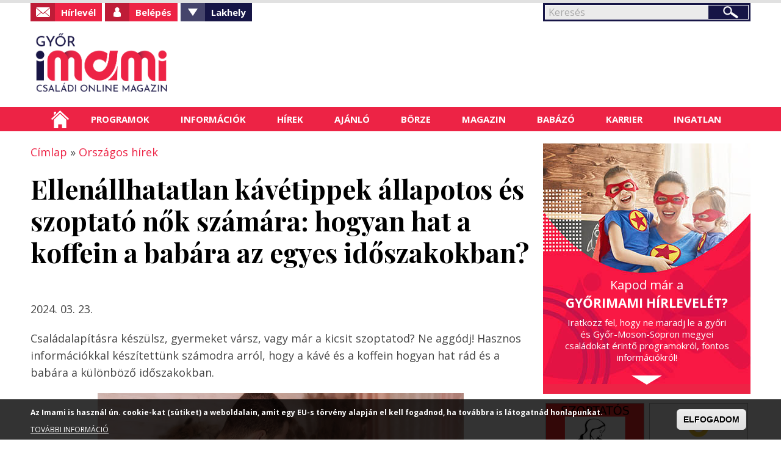

--- FILE ---
content_type: text/html; charset=utf-8
request_url: https://gyor.imami.hu/orszagos-hirek/ellenallhatatlan-kavetippek-allapotos-es-szoptato-nok-szamara-hogyan-hat-koffein
body_size: 21655
content:

<!DOCTYPE html>
    <!--[if lt IE 7]><html class="no-js lt-ie9 lt-ie8 lt-ie7" lang="hu" dir="ltr"> <![endif]-->
    <!--[if IE 7]><html class="no-js lt-ie9 lt-ie8" lang="hu" dir="ltr"> <![endif]-->
    <!--[if IE 8]><html class="no-js lt-ie9" lang="hu" dir="ltr"> <![endif]-->
    <!--[if gt IE 8]><html class="no-js" lang="hu" dir="ltr" xmlns:fb="http://ogp.me/ns/fb#"> <![endif]-->
    <head >
        <base href="/" />
        <!--[if IE]><![endif]-->
<meta charset="utf-8" />
<meta property="fb:app_id" content="" />
<script type="application/ld+json">
{"@context":"http:\/\/schema.org","@type":"BreadcrumbList","itemListElement":[{"@type":"ListItem","position":1,"item":{"name":"Orsz\u00e1gos h\u00edrek","@id":"https:\/\/gyor.imami.hu\/orszagos-hirek"}}]}
</script><meta property="og:site_name" content="Győrimami" />
<meta property="og:title" content="Ellenállhatatlan kávétippek állapotos és szoptató nők számára: hogyan hat a koffein a babára az egyes időszakokban?" />
<link rel="shortcut icon" href="https://gyor.imami.hu/favicon.ico" type="image/vnd.microsoft.icon" />
<script src="https://www.google.com/recaptcha/api.js?hl=hu" async="async" defer="defer"></script>
<meta name="description" content="Családalapításra készülsz, gyermeket vársz, vagy már a kicsit szoptatod? Ne aggódj! Hasznos információkkal készítettünk számodra arról, hogy a kávé és a koffein hogyan hat rád és a babára a különböző időszakokban." />
<link rel="canonical" href="http://pecsimami.hu/orszagos-hirek/ellenallhatatlan-kavetippek-allapotos-es-szoptato-nok-szamara-hogyan-hat-koffein" />
<link rel="shortlink" href="https://gyor.imami.hu/node/93576" />
<meta property="og:site_name" content="Győrimami" />
<meta property="og:type" content="article" />
<meta property="og:title" content="Ellenállhatatlan kávétippek állapotos és szoptató nők számára: hogyan hat a koffein a babára az egyes időszakokban?" />
<meta property="og:url" content="https://gyor.imami.hu/orszagos-hirek/ellenallhatatlan-kavetippek-allapotos-es-szoptato-nok-szamara-hogyan-hat-koffein" />
<meta property="og:description" content="Családalapításra készülsz, gyermeket vársz, vagy már a kicsit szoptatod? Ne aggódj! Hasznos információkkal készítettünk számodra arról, hogy a kávé és a koffein hogyan hat rád és a babára a különböző időszakokban." />
<meta property="og:updated_time" content="2024-03-23T05:53:27+01:00" />
<meta property="og:image" content="https://pecsimami.hu/sites/default/files/listakepek/pitiekavyvtehotenstve.png" />
<meta property="article:published_time" content="2024-03-23T05:53:09+01:00" />
<meta property="article:modified_time" content="2024-03-23T05:53:27+01:00" />
<meta itemprop="name" content="Ellenállhatatlan kávétippek állapotos és szoptató nők számára: hogyan hat a koffein a babára az egyes időszakokban?" />
<meta itemprop="description" content="Családalapításra készülsz, gyermeket vársz, vagy már a kicsit szoptatod? Ne aggódj! Hasznos információkkal készítettünk számodra arról, hogy a kávé és a koffein hogyan hat rád és a babára a különböző időszakokban." />
<meta name="dcterms.title" content="Ellenállhatatlan kávétippek állapotos és szoptató nők számára: hogyan hat a koffein a babára az egyes időszakokban?" />
<meta name="dcterms.type" content="Text" />
<meta name="dcterms.format" content="text/html" />
<meta name="dcterms.identifier" content="https://gyor.imami.hu/orszagos-hirek/ellenallhatatlan-kavetippek-allapotos-es-szoptato-nok-szamara-hogyan-hat-koffein" />
        <link rel="apple-touch-icon" href="favicon.ico" />
        <meta name="viewport" content="user-scalable=no, width=device-width, maximum-scale=1.0" />
        <meta name="apple-mobile-web-app-capable" content="yes" />
        <meta name="HandheldFriendly" content="true" />
        <meta name="theme-color" content="#ed2345" />
        <meta name="msapplication-navbutton-color" content="#ed2345" />
        <meta name="apple-mobile-web-app-status-bar-style" content="#ed2345" />
        <title>Ellenállhatatlan kávétippek állapotos és szoptató nők számára: hogyan hat a koffein a babára az egyes időszakokban? | Győrimami</title>
        <link rel="stylesheet" href="https://gyor.imami.hu/sites/default/files/advagg_css/css__j4OZBgi_YniT8iiIJkEg2tnfZGe_1l6klgi3t5D-ue8__4bj6vUnBjcnBzcmIvHY3HjfvF2ETRfd8XjiaxNaBG08__5BwDyb5_ON4DfstcFD8MJgaM_BqMyz8soUVuUqqPSFY.css" media="all" />
<link rel="stylesheet" href="https://gyor.imami.hu/sites/default/files/advagg_css/css__b9Pb1Mj19wvtZBf0uro67acgHeA1Lbl8o1W1UPwuMcc__-BHsZg_9uDsIxcaOmGl8Oil-Y5KDSnuxuUFzuIs5MJ4__5BwDyb5_ON4DfstcFD8MJgaM_BqMyz8soUVuUqqPSFY.css" media="all" />
<style media="all">
/* <![CDATA[ */
#sliding-popup.sliding-popup-bottom,#sliding-popup.sliding-popup-bottom .eu-cookie-withdraw-banner,.eu-cookie-withdraw-tab{background:#000000;}#sliding-popup.sliding-popup-bottom.eu-cookie-withdraw-wrapper{background:transparent}#sliding-popup .popup-content #popup-text h1,#sliding-popup .popup-content #popup-text h2,#sliding-popup .popup-content #popup-text h3,#sliding-popup .popup-content #popup-text p,#sliding-popup label,#sliding-popup div,.eu-cookie-compliance-secondary-button,.eu-cookie-withdraw-tab{color:#ffffff !important;}.eu-cookie-withdraw-tab{border-color:#ffffff;}.eu-cookie-compliance-more-button{color:#ffffff !important;}

/* ]]> */
</style>
        <script src="https://gyor.imami.hu/sites/default/files/advagg_js/js__nG-BcTedG2ES2zCRg0JsVGpWw7zHjgKyP2uTZzeE-bQ__5UbKwt3ERkAZ3eFYIzOFYukeReVMq32cfOlZZSXBQQI__5BwDyb5_ON4DfstcFD8MJgaM_BqMyz8soUVuUqqPSFY.js"></script>
<script src="https://gyor.imami.hu/sites/default/files/advagg_js/js__CQM1qjIA9iJ7pIDHeVauQTG8EDY9WfTId2YWwRp6_0I__23AdkkVM14rrF05ypOILYXYbNb7agAAJJil9LJbNqrQ__5BwDyb5_ON4DfstcFD8MJgaM_BqMyz8soUVuUqqPSFY.js"></script>
<script>
(function(i,s,o,g,r,a,m){i["GoogleAnalyticsObject"]=r;i[r]=i[r]||function(){(i[r].q=i[r].q||[]).push(arguments)},i[r].l=1*new Date();a=s.createElement(o),m=s.getElementsByTagName(o)[0];a.async=1;a.src=g;m.parentNode.insertBefore(a,m)})(window,document,"script","https://www.google-analytics.com/analytics.js","ga");ga("create", "UA-17410124-28", {"cookieDomain":"auto"});ga("set", "anonymizeIp", true);ga("send", "pageview");
</script>
<script>

function advagg_mod_defer_2() {
  window.a2a_config=window.a2a_config||{};window.da2a={done:false,html_done:false,script_ready:false,script_load:function(){var a=document.createElement('script'),s=document.getElementsByTagName('script')[0];a.type='text/javascript';a.async=true;a.src='https://static.addtoany.com/menu/page.js';s.parentNode.insertBefore(a,s);da2a.script_load=function(){};},script_onready:function(){da2a.script_ready=true;if(da2a.html_done)da2a.init();},init:function(){for(var i=0,el,target,targets=da2a.targets,length=targets.length;i<length;i++){el=document.getElementById('da2a_'+(i+1));target=targets[i];a2a_config.linkname=target.title;a2a_config.linkurl=target.url;if(el){a2a.init('page',{target:el});el.id='';}da2a.done=true;}da2a.targets=[];}};(function ($){Drupal.behaviors.addToAny = {attach: function (context, settings) {if (context !== document && window.da2a) {if(da2a.script_ready)a2a.init_all();da2a.script_load();}}}})(jQuery);a2a_config.callbacks=a2a_config.callbacks||[];a2a_config.callbacks.push({ready:da2a.script_onready});a2a_config.overlays=a2a_config.overlays||[];a2a_config.templates=a2a_config.templates||{};;
}
window.setTimeout(advagg_mod_defer_2, 0);
</script>
<script>
jQuery.extend(Drupal.settings, {"basePath":"\/","pathPrefix":"","ajaxPageState":{"theme":"mami","theme_token":"oImaEyxYDlxj5we-Hx48cteJFV0NnL6LIuFZFh5_OsA"},"fancybox":[],"hide_submit":{"hide_submit_status":true,"hide_submit_method":"disable","hide_submit_css":"hide-submit-disable","hide_submit_abtext":"","hide_submit_atext":"","hide_submit_hide_css":"hide-submit-processing","hide_submit_hide_text":"Processing...","hide_submit_indicator_style":"expand-left","hide_submit_spinner_color":"#000","hide_submit_spinner_lines":12,"hide_submit_hide_fx":0,"hide_submit_reset_time":5000},"better_exposed_filters":{"views":{"menu_hirek":{"displays":{"block":{"filters":[]},"block_1":{"filters":[]}}},"kapcsolodo_tartalom_nezet":{"displays":{"block":{"filters":[]}}},"kezdooldal_magazin":{"displays":{"block":{"filters":[]}}},"slider_nezetek":{"displays":{"block":{"filters":[]},"block_1":{"filters":[]}}},"kezdooldal_hirek":{"displays":{"block_1":{"filters":[]}}},"ingatlan":{"displays":{"block":{"filters":[]}}}}},"eu_cookie_compliance":{"popup_enabled":1,"popup_agreed_enabled":0,"popup_hide_agreed":0,"popup_clicking_confirmation":0,"popup_scrolling_confirmation":0,"popup_html_info":"\u003Cdiv class=\u0022eu-cookie-compliance-banner eu-cookie-compliance-banner-info eu-cookie-compliance-banner--default\u0022\u003E\n  \u003Cdiv class=\u0022popup-content info\u0022\u003E\n    \u003Cdiv id=\u0022popup-text\u0022\u003E\n      \u003Cp\u003EAz Imami is haszn\u00e1l \u00fan. cookie-kat (s\u00fctiket) a weboldalain, amit egy EU-s t\u00f6rv\u00e9ny alapj\u00e1n el kell fogadnod, ha tov\u00e1bbra is l\u00e1togatn\u00e1d honlapunkat.\u003C\/p\u003E\n              \u003Cbutton type=\u0022button\u0022 class=\u0022find-more-button eu-cookie-compliance-more-button\u0022\u003ETOV\u00c1BBI INFORM\u00c1CI\u00d3\u003C\/button\u003E\n          \u003C\/div\u003E\n    \n    \u003Cdiv id=\u0022popup-buttons\u0022 class=\u0022\u0022\u003E\n      \u003Cbutton type=\u0022button\u0022 class=\u0022agree-button eu-cookie-compliance-default-button\u0022\u003EELFOGADOM\u003C\/button\u003E\n          \u003C\/div\u003E\n  \u003C\/div\u003E\n\u003C\/div\u003E","use_mobile_message":false,"mobile_popup_html_info":"\u003Cdiv class=\u0022eu-cookie-compliance-banner eu-cookie-compliance-banner-info eu-cookie-compliance-banner--default\u0022\u003E\n  \u003Cdiv class=\u0022popup-content info\u0022\u003E\n    \u003Cdiv id=\u0022popup-text\u0022\u003E\n      \u003Ch2\u003EWe use cookies on this site to enhance your user experience\u003C\/h2\u003E\n\u003Cp\u003EBy tapping the Accept button, you agree to us doing so.\u003C\/p\u003E\n              \u003Cbutton type=\u0022button\u0022 class=\u0022find-more-button eu-cookie-compliance-more-button\u0022\u003ETOV\u00c1BBI INFORM\u00c1CI\u00d3\u003C\/button\u003E\n          \u003C\/div\u003E\n    \n    \u003Cdiv id=\u0022popup-buttons\u0022 class=\u0022\u0022\u003E\n      \u003Cbutton type=\u0022button\u0022 class=\u0022agree-button eu-cookie-compliance-default-button\u0022\u003EELFOGADOM\u003C\/button\u003E\n          \u003C\/div\u003E\n  \u003C\/div\u003E\n\u003C\/div\u003E\n","mobile_breakpoint":"768","popup_html_agreed":"\u003Cdiv\u003E\n  \u003Cdiv class=\u0022popup-content agreed\u0022\u003E\n    \u003Cdiv id=\u0022popup-text\u0022\u003E\n      \u003Ch2\u003EThank you for accepting cookies\u003C\/h2\u003E\n\u003Cp\u003EYou can now hide this message or find out more about cookies.\u003C\/p\u003E\n    \u003C\/div\u003E\n    \u003Cdiv id=\u0022popup-buttons\u0022\u003E\n      \u003Cbutton type=\u0022button\u0022 class=\u0022hide-popup-button eu-cookie-compliance-hide-button\u0022\u003EElrejt\u003C\/button\u003E\n              \u003Cbutton type=\u0022button\u0022 class=\u0022find-more-button eu-cookie-compliance-more-button-thank-you\u0022 \u003ETOV\u00c1BBI INFORM\u00c1CI\u00d3\u003C\/button\u003E\n          \u003C\/div\u003E\n  \u003C\/div\u003E\n\u003C\/div\u003E","popup_use_bare_css":false,"popup_height":50,"popup_width":"100%","popup_delay":1000,"popup_link":"\/cookie-k-sutik-hasznalata","popup_link_new_window":1,"popup_position":null,"fixed_top_position":1,"popup_language":"hu","store_consent":false,"better_support_for_screen_readers":0,"reload_page":0,"domain":"","domain_all_sites":0,"popup_eu_only_js":0,"cookie_lifetime":"100","cookie_session":false,"disagree_do_not_show_popup":0,"method":"default","whitelisted_cookies":"","withdraw_markup":"\u003Cbutton type=\u0022button\u0022 class=\u0022eu-cookie-withdraw-tab\u0022\u003EPrivacy settings\u003C\/button\u003E\n\u003Cdiv class=\u0022eu-cookie-withdraw-banner\u0022\u003E\n  \u003Cdiv class=\u0022popup-content info\u0022\u003E\n    \u003Cdiv id=\u0022popup-text\u0022\u003E\n      \u003Ch2\u003EWe use cookies on this site to enhance your user experience\u003C\/h2\u003E\n\u003Cp\u003EYou have given your consent for us to set cookies.\u003C\/p\u003E\n    \u003C\/div\u003E\n    \u003Cdiv id=\u0022popup-buttons\u0022\u003E\n      \u003Cbutton type=\u0022button\u0022 class=\u0022eu-cookie-withdraw-button\u0022\u003EWithdraw consent\u003C\/button\u003E\n    \u003C\/div\u003E\n  \u003C\/div\u003E\n\u003C\/div\u003E\n","withdraw_enabled":false,"withdraw_button_on_info_popup":0,"cookie_categories":[],"enable_save_preferences_button":1,"fix_first_cookie_category":1,"select_all_categories_by_default":0},"googleanalytics":{"trackOutbound":1,"trackMailto":1,"trackDownload":1,"trackDownloadExtensions":"7z|aac|arc|arj|asf|asx|avi|csv|doc(x|m)?|dot(x|m)?|exe|flv|gif|gz|gzip|jar|jpe?g|js|mp(2|3|4|e?g)|mov(ie)?|msi|pdf|phps|png|ppt(x|m)?|pot(x|m)?|pps(x|m)?|qtm?|ra(m|r)?|sea|sit|tar|tgz|torrent|txt|wav|wma|wmv|wpd|xls(x|m|b)?|xlt(x|m)|xlam|xml|z|zip"},"urlIsAjaxTrusted":{"\/orszagos-hirek\/ellenallhatatlan-kavetippek-allapotos-es-szoptato-nok-szamara-hogyan-hat-koffein?destination=node\/93576":true,"\/orszagos-hirek\/ellenallhatatlan-kavetippek-allapotos-es-szoptato-nok-szamara-hogyan-hat-koffein":true}});
</script>
        <script type="text/javascript">
            window.smartlook||(function(d) {
            var o=smartlook=function(){ o.api.push(arguments)},h=d.getElementsByTagName('head')[0];
            var c=d.createElement('script');o.api=new Array();c.async=true;c.type='text/javascript';
            c.charset='utf-8';c.src='//rec.getsmartlook.com/recorder.js';h.appendChild(c);
            })(document);
            smartlook('init', 'c4b117c207793b42abd3a573b6ab19f05bf8450c');
        </script>
    </head>
    <body class="html not-front not-logged-in no-sidebars page-node page-node- page-node-93576 node-type-kozponti-altalanos-tartalom domain-gyor role-anonymous-user i18n-hu">
                
<div id="container">
    <header id="header" class="floatcontainer box">
        <div id="header-top" class="floatcontainer">
            <div id="header-befoglalo">
                <div id="header-blokk" class="floatcontainer">
                      <div class="region region-header">
    <div id="block-search-form" class="block block-search">

    
  <div class="content">
    <form action="/orszagos-hirek/ellenallhatatlan-kavetippek-allapotos-es-szoptato-nok-szamara-hogyan-hat-koffein" method="post" id="search-block-form" accept-charset="UTF-8"><div><div class="container-inline">
      <h2 class="element-invisible">Keresés űrlap</h2>
    <div class="form-item form-type-searchfield form-item-search-block-form">
  <label class="element-invisible" for="edit-search-block-form--2">Keresés </label>
 <input title="A keresendő kifejezések megadása." type="search" id="edit-search-block-form--2" name="search_block_form" value="" size="15" maxlength="128" class="form-text form-search" />
</div>
<div class="form-actions form-wrapper" id="edit-actions"><input type="submit" id="edit-submit" name="op" value="Keresés" class="form-submit" /></div><input type="hidden" name="form_build_id" value="form-HsZunYB4NHTlpn__hVVq5HqhxgRL8Z5Sd6G6vtYz2TM" />
<input type="hidden" name="form_id" value="search_block_form" />
</div>
</div></form>  </div>
</div>
<div id="block-system-user-menu" class="block block-system block-menu">

    
  <div class="content">
    <ul class="menu"><li class="first leaf hirlevel"><a href="/hirlevel-feliratkozas">Hírlevél</a></li>
<li class="leaf login"><a href="/user" class="menu-002">Belépés</a></li>
<li class="expanded fiok valaszto"><span class="menu-003 nolink" tabindex="0">Fiókom</span></li>
<li class="last expanded valaszto"><span class="menu-002 nolink" tabindex="0">Lakhely</span><ul class="menu"><li class="first leaf"><a href="http://budapest.imami.hu">Budapestimami</a></li>
<li class="leaf"><a href="http://cegled.imami.hu">Ceglédimami</a></li>
<li class="leaf"><a href="http://csaba.imami.hu">Csabaimami</a></li>
<li class="leaf"><a href="http://dabas.imami.hu">Dabasimami</a></li>
<li class="leaf"><a href="http://debrecen.imami.hu">Debrecenimami</a></li>
<li class="leaf"><a href="http://dunakeszi.imami.hu/">Dunakeszimami</a></li>
<li class="leaf"><a href="http://eger.imami.hu">Egrimami</a></li>
<li class="leaf"><a href="http://fehervar.imami.hu">Fehérvárimami</a></li>
<li class="leaf"><a href="http://gyor.imami.hu">Győrimami</a></li>
<li class="leaf"><a href="http://kaposvar.imami.hu">Kaposvárimami</a></li>
<li class="leaf"><a href="http://kecskemet.imami.hu">Kecskemétimami</a></li>
<li class="leaf"><a href="http://miskolc.imami.hu">Miskolcimami</a></li>
<li class="leaf"><a href="http://monor.imami.hu">Monorimami</a></li>
<li class="leaf"><a href="http://nyiregyhaza.imami.hu">Nyíregyházimami</a></li>
<li class="leaf"><a href="http://pecsimami.hu">Pécsimami</a></li>
<li class="leaf"><a href="http://szeged.imami.hu">Szegedimami</a></li>
<li class="leaf"><a href="http://szolnok.imami.hu">Szolnokimami</a></li>
<li class="leaf"><a href="http://szombathely.imami.hu">Szombathelyimami</a></li>
<li class="leaf"><a href="http://tatabanya.imami.hu">Tatabányaimami</a></li>
<li class="leaf"><a href="http://tolna.imami.hu">Tolnaimami</a></li>
<li class="leaf"><a href="http://veszprem.imami.hu">Veszprémimami</a></li>
<li class="last leaf"><a href="http://zala.imami.hu">Zalaimami</a></li>
</ul></li>
</ul>  </div>
</div>
  </div>
<form action="/orszagos-hirek/ellenallhatatlan-kavetippek-allapotos-es-szoptato-nok-szamara-hogyan-hat-koffein?destination=node/93576" method="post" id="user-login-form" accept-charset="UTF-8"><div><div id="user-login-block-container">
  <div id="user-login-block-form-fields">
    <div class="form-item form-type-textfield form-item-name">
  <label for="edit-name--2">Felhasználónév vagy e-mail <span class="form-required" title="Szükséges mező.">*</span></label>
 <input type="text" id="edit-name--2" name="name" value="" size="15" maxlength="60" class="form-text required" />
</div>
    <div class="form-item form-type-password form-item-pass">
  <label for="edit-pass">Jelszó <span class="form-required" title="Szükséges mező.">*</span></label>
 <input type="password" id="edit-pass" name="pass" size="15" maxlength="128" class="form-text required" />
</div>
    <input type="submit" id="edit-submit--3" name="op" value="Bejelentkezés" class="form-submit" />    <div class="item-list"><ul><li class="first"><a href="/regisztracio" title="Új felhasználó létrehozása.">Regisztrálok</a></li>
<li class="last"><a href="/elfelejtett-jelszo" title="Új jelszó igénylése e-mailben.">Új jelszó igénylése</a></li>
</ul></div>      </div>
  <!--<div class="facebook-login">
    <a href="/facebook-regisztracio">Facebook regisztráció</a>
  </div>-->
</div></div></form>                    <div id="login-szoveg"></div>
                </div>
                <div id="logo" class="floatcontainer">
                    <a class="logolink" href="/" title="A győri és Győr-Moson-Sopron megyei családok információs oldala">
                        <img src="/sites/default/files/logok/17.png" alt="Győrimami logó" />
                    </a>
                </div>
                <div id="header-banner-blokk" class="floatcontainer">
                                    </div>
                <div id="menusor" class="floatcontainer">
                    <div id="ikonok">
                        <ul>
                            <li><a class="kereses" href="/search/node/">Keresés</a></li>
                            <li><a class="facebook" href="https://www.facebook.com/pages/Győrimami/258729790836795">Facebook</a></li>
                        </ul>
                    </div>
                    <nav id="navigation" class="floatcontainer">
                        <span class="menu-nyito">Menü</span>
                          <div class="region region-mobil-menu">
    <div id="block-menu-menu-mobil-menu" class="block block-menu">

    
  <div class="content">
    <ul class="menu"><li class="first leaf"><a href="/helyi-programok">Helyi programok</a></li>
<li class="leaf"><a href="/kulonorak-tanfolyamok">Különórák - tanfolyamok</a></li>
<li class="leaf"><a href="/orszagos-programok">Országos programok</a></li>
<li class="leaf"><a href="/iskolak-ovodak-bolcsodek">Iskolák, óvodák, bölcsődék</a></li>
<li class="leaf"><a href="/egeszseg">Egészség</a></li>
<li class="leaf"><a href="/ugyintezes">Ügyintézés</a></li>
<li class="leaf"><a href="/ha-gond-van">Ha gond van</a></li>
<li class="leaf"><a href="/hirek">Hírek</a></li>
<li class="leaf"><a href="/boltok">Boltok</a></li>
<li class="leaf"><a href="/szolgaltatok">Szolgáltatók</a></li>
<li class="leaf"><a href="/hogyan-hirdethetek">Börze - Hogyan hirdethetek?</a></li>
<li class="leaf"><a href="/borze-termek-kategoriak">Börze - Termék kategóriák</a></li>
<li class="leaf"><a href="/letoltheto">Letölthető</a></li>
<li class="leaf"><a href="/unnepek-jeles-napok">Ünnepek - jeles napok</a></li>
<li class="leaf"><a href="/jo-tudni">Jó tudni</a></li>
<li class="leaf"><a href="/informaciok">Babázó</a></li>
<li class="last leaf"><a href="/szakertok">Szakértők</a></li>
</ul>  </div>
</div>
  </div>
                    </nav>
                </div>
            </div>
            <nav id="sima-navigation" class="floatcontainer normal">
                  <div class="region region-menu">
    <div id="block-ultimenu-main-menu" class="block block-ultimenu">

    
  <div class="content">
    <ul class="ultimenu horizontal ultimenu-htb ultimenu-main-menu ultimenu-basic clearfix">
  <li class="first menu-list-1 menu-237"><a href="/" title="" class="ultimenu-item">Címlap</a></li>
<li class="menu-list-2 menu-688 has-ultimenu"><span class="ultimenu-item nolink" tabindex="0">Programok</span><section  class="ultimenu-flyout ultimenu-main-688 clearfix">  <div class="region region-ultimenu-main-688">
    <div id="block-taxonomy-menu-block-1" class="block block-taxonomy-menu-block">

    
  <div class="content">
    <ul><li class="first"><a href="/helyi-programok">Helyi programok</a><ul><li class="first"><a href="/helyi-programok/aktualis-programok">Aktuális programok</a></li><li><a href="/helyi-programok/baba-mama-programok">Baba-mama programok</a></li><li><a href="/helyi-programok/kirandulas-kultura-szorakozas">Kirándulás, kultúra, szórakozás</a></li><li><a href="/helyi-programok/borzek">Börzék</a></li><li><a href="/helyi-programok/taborok">Táborok</a></li><li class="last"><a href="/helyi-programok/nyilt-napok-elokeszitok-kozepiskola">Nyílt napok, előkészítők (középiskola)</a></li></ul></li><li><a href="/kulonorak-tanfolyamok">Különórák - tanfolyamok</a><ul><li class="first last"><a href="/kulonorak-tanfolyamok/tanc-neptanc-balett">Tánc, néptánc, balett</a></li></ul></li><li class="last"><a href="/orszagos-programok">Országos programok</a><ul><li class="first"><a href="/orszagos-programok/aktualis-programok-orszagszerte">Aktuális programok országszerte</a></li><li><a href="/havi-programok-orszagszerte">Havi programok országszerte</a></li><li><a href="/orszagos-programok/taborok-orszagszerte">Táborok országszerte</a></li><li class="last"><a href="/rendezvenyeink-orszagszerte">Rendezvényeink országszerte</a></li></ul></li></ul>  </div>
</div>
  </div>
</section></li>
<li class="menu-list-3 menu-690 has-ultimenu"><span class="ultimenu-item nolink" tabindex="0">Információk</span><section  class="ultimenu-flyout ultimenu-main-690 clearfix">  <div class="region region-ultimenu-main-690">
    <div id="block-taxonomy-menu-block-2" class="block block-taxonomy-menu-block">

    
  <div class="content">
    <ul><li class="first"><a href="/iskolak-ovodak-bolcsodek">Iskolák, óvodák, bölcsődék</a><ul><li class="first"><a href="/iskolak-ovodak-bolcsodek/bolcsodek">Bölcsődék</a></li><li><a href="/iskolak-ovodak-bolcsodek/ovodak">Óvodák</a></li><li><a href="/iskolak-ovodak-bolcsodek/altalanos-iskolak">Általános iskolák</a></li><li><a href="/iskolak-ovodak-bolcsodek/kozepiskolak">Középiskolák</a></li><li><a href="/iskolak-ovodak-bolcsodek/csaladi-bolcsodek">Családi bölcsődék</a></li><li class="last"><a href="/iskolak-ovodak-bolcsodek/nyilt-napok-beiratkozas">Nyílt napok, beiratkozás</a></li></ul></li><li><a href="/egeszseg">Egészség</a><ul><li class="first"><a href="/egeszseg/hazi-gyermekorvosok">Házi gyermekorvosok</a></li><li><a href="/egeszseg/vedonok">Védőnők</a></li><li><a href="/egeszseg/gyermek-szakrendelesek">Gyermek szakrendelések</a></li><li><a href="/egeszseg/termeszetes-gyogymodok">Természetes gyógymódok</a></li><li><a href="/egeszseg/gyogyszertarak">Gyógyszertárak</a></li><li><a href="/egeszseg/ugyelet">Ügyelet</a></li><li class="last"><a href="/egeszseg/szulesz-nogyogyaszok">Szülész - nőgyógyászok</a></li></ul></li><li><a href="/ugyintezes">Ügyintézés</a><ul><li class="first"><a href="/ugyintezes/hivatalok">Hivatalok</a></li><li><a href="/ugyintezes/kozmuvek-rezsi">Közművek (rezsi)</a></li><li><a href="/ugyintezes/csaladtamogatas-ellatasok">Családtámogatás, ellátások</a></li><li class="last"><a href="/ugyintezes/okmanyok">Okmányok</a></li></ul></li><li class="last"><a href="/ha-gond-van">Ha gond van</a><ul><li class="first"><a href="/ha-gond-van/magatartasi-tanulasi-gondok-sni">Magatartási / tanulási gondok, SNI</a></li><li><a href="/ha-gond-van/betegseg">Betegség</a></li><li><a href="/ha-gond-van/szocialis-anyagi-problemak">Szociális (anyagi) problémák</a></li><li><a href="/ha-gond-van/csaladi-konfliktusok">Családi konfliktusok</a></li><li><a href="/ha-gond-van/krizishelyzet">Krízishelyzet</a></li><li class="last"><a href="/ha-gond-van/szoptatasi-etetesi-nehezsegek">Szoptatási, etetési nehézségek</a></li></ul></li></ul>  </div>
</div>
  </div>
</section></li>
<li class="menu-list-4 menu-691 has-ultimenu"><span class="ultimenu-item nolink" tabindex="0">Hírek</span><section  class="ultimenu-flyout ultimenu-main-691 clearfix">  <div class="region region-ultimenu-main-691">
    <div id="block-views-menu-hirek-block" class="block block-views">

    
  <div class="content">
    <div class="view view-menu-hirek view-id-menu_hirek view-display-id-block view-dom-id-f1af6af7d952ca648dbffa55b3e64ca2">
            <div class="view-header">
      <h2><a href="/orszagos-hirek">Országos hírek</a></h2>
    </div>
  
  
  
      <div class="view-content">
      <div class="item-list">    <ul>          <li class="views-row views-row-1 views-row-odd views-row-first">  
          <a href="/orszagos-hirek/csusszunk-el-milanoig-jegpalyak-ejszakajan">Csússzunk el Milánóig a Jégpályák Éjszakáján!</a>  </li>
          <li class="views-row views-row-2 views-row-even">  
          <a href="/orszagos-hirek/szazeves-lett-legnepszerubb-mesebeli-medve-micimacko">Százéves lett a legnépszerűbb mesebeli medve, Micimackó</a>  </li>
          <li class="views-row views-row-3 views-row-odd">  
          <a href="/orszagos-hirek/rekordok-hobol-avagy-vilag-legnagyobb-hoemberei">Rekordok hóból avagy a világ legnagyobb hóemberei</a>  </li>
          <li class="views-row views-row-4 views-row-even">  
          <a href="/orszagos-hirek/csaladi-kassza-2026-tobb-marad-penztarcakban-januartol">Családi kassza 2026: Több marad a pénztárcákban januártól</a>  </li>
          <li class="views-row views-row-5 views-row-odd">  
          <a href="/orszagos-hirek/havas-kalandok-az-orszagban-itt-az-ido-sielni-szankozni-korcsolyazni">Havas kalandok az országban: itt az idő síelni, szánkózni, korcsolyázni!</a>  </li>
          <li class="views-row views-row-6 views-row-even">  
          <a href="/orszagos-hirek/meg-januar-19-ig-lehet-kerelmezni-az-iskolakezdes-halasztasat">Még január 19-ig lehet kérelmezni az iskolakezdés halasztását</a>  </li>
          <li class="views-row views-row-7 views-row-odd">  
          <a href="/orszagos-hirek/benned-ott-az-egyetemista-26-educatio-nemzetkozi-oktatasi-szakkiallitas">Benned is ott az egyetemista! – 26. Educatio Nemzetközi Oktatási Szakkiállítás</a>  </li>
          <li class="views-row views-row-8 views-row-even">  
          <a href="/orszagos-hirek/lany-2026-os-ev-elso-babaja">Lány a 2026-os év első babája</a>  </li>
          <li class="views-row views-row-9 views-row-odd">  
          <a href="/orszagos-hirek/boltok-amik-december-24-en-zarva-tartanak">Boltok, amik december 24-én zárva tartanak</a>  </li>
          <li class="views-row views-row-10 views-row-even views-row-last">  
          <a href="/orszagos-hirek/na-szia-mento-medard-hivasa-ami-egy-egesz-orszag-szivet-megerintette">„Na, szia, mentő!” – Medárd hívása, ami egy egész ország szívét megérintette</a>  </li>
      </ul></div>    </div>
  
  
  
  
  
  
</div>  </div>
</div>
<div id="block-views-menu-hirek-block-1" class="block block-views">

    
  <div class="content">
    <div class="view view-menu-hirek view-id-menu_hirek view-display-id-block_1 view-dom-id-70be7d1a12ceb66573f71b1048cb0328">
            <div class="view-header">
      <h2><a href="/helyi-hirek">Helyi hírek</a></h2>
    </div>
  
  
  
      <div class="view-content">
      <div class="item-list">    <ul>          <li class="views-row views-row-1 views-row-odd views-row-first">  
          <a href="/helyi-hirek/hangulatos-sarok-kialakitasa-gyerekeknek">Hangulatos sarok kialakítása gyerekeknek</a>  </li>
          <li class="views-row views-row-2 views-row-even">  
          <a href="/helyi-hirek/szabadteri-programok-vs-allergia-hogyan-maradj-tunetmentes-nyari-honapokban">Szabadtéri programok vs. allergia – hogyan maradj tünetmentes a nyári hónapokban?</a>  </li>
          <li class="views-row views-row-3 views-row-odd">  
          <a href="/helyi-hirek/hogyan-segithetnek-lovak-varosi-gyerekek-neveleseben">Hogyan segíthetnek a lovak a (városi) gyerekek nevelésében?</a>  </li>
          <li class="views-row views-row-4 views-row-even">  
          <a href="/helyi-hirek/10-tipp-kisgyerek-altatasahoz-hogyan-varazsoljunk-nyugodt-ejszakakat">10 tipp kisgyerek altatásához: Hogyan varázsoljunk nyugodt éjszakákat?</a>  </li>
          <li class="views-row views-row-5 views-row-odd">  
          <a href="/helyi-hirek/mi-jatek-szerepe-gyerekek-fejlodeseben">Mi a játék szerepe a gyerekek fejlődésében?</a>  </li>
          <li class="views-row views-row-6 views-row-even">  
          <a href="/helyi-hirek/rejtett-vilagitas-hangulatfeny-aluminium-led-profillal">Rejtett világítás, hangulatfény alumínium LED profillal</a>  </li>
          <li class="views-row views-row-7 views-row-odd">  
          <a href="/helyi-hirek/mennyire-tartosak-kulonbozo-tipusu-fogkoronak">Mennyire tartósak a különböző típusú fogkoronák?</a>  </li>
          <li class="views-row views-row-8 views-row-even">  
          <a href="/helyi-hirek/karacsonyi-konyvajanlo-es-nyeremenyjatek-aa-budapestimamival">Karácsonyi könyvajánló és nyereményjáték aa Budapestimamival</a>  </li>
          <li class="views-row views-row-9 views-row-odd">  
          <a href="/helyi-hirek/hogyan-nyerjunk-extra-helyet-otthonunkban">Hogyan nyerjünk extra helyet otthonunkban?</a>  </li>
          <li class="views-row views-row-10 views-row-even views-row-last">  
          <a href="/helyi-hirek/hogyan-enyhitheto-derekfajdalom-terhesseg-alatt">Hogyan enyhíthető a derékfájdalom terhesség alatt?</a>  </li>
      </ul></div>    </div>
  
  
  
  
  
  
</div>  </div>
</div>
  </div>
</section></li>
<li class="menu-list-5 menu-692 has-ultimenu"><span class="ultimenu-item nolink" tabindex="0">Ajánló</span><section  class="ultimenu-flyout ultimenu-main-692 clearfix">  <div class="region region-ultimenu-main-692">
    <div id="block-menu-block-1" class="block block-menu-block">

    
  <div class="content">
      </div>
</div>
<div id="block-taxonomy-menu-block-4" class="block block-taxonomy-menu-block">

    
  <div class="content">
    <ul><li class="first"><a href="/boltok">Boltok</a><ul><li class="first"><a href="/boltok/ajandek">Ajándék</a></li><li><a href="/boltok/bababolt">Bababolt</a></li><li><a href="/boltok/biobolt-gyogynoveny">Biobolt, gyógynövény</a></li><li><a href="/boltok/gyermekbutor">Gyermekbútor</a></li><li><a href="/boltok/gyermekcipo">Gyermekcipő</a></li><li><a href="/boltok/gyermekjatek">Gyermekjáték</a></li><li><a href="/boltok/gyermekruha">Gyermekruha</a></li><li><a href="/boltok/hasznalt-gyerekholmi">Használt gyerekholmi</a></li><li><a href="/boltok/hordozas-kellekei">Hordozás kellékei</a></li><li><a href="/boltok/kismamaruha">Kismamaruha</a></li><li><a href="/boltok/papir-iroszer-tanszer">Papír - írószer, tanszer</a></li><li><a href="/boltok/szoptatas-pelenkazas">Szoptatás, pelenkázás</a></li><li class="last"><a href="/boltok/vitaminok-etrend-kiegeszitok">Vitaminok, étrend-kiegészítők</a></li></ul></li><li class="last"><a href="/szolgaltatok">Szolgáltatók</a><ul><li class="first"><a href="/szolgaltatok/dulak-babak-szulesznok">Dúlák, bábák, szülésznők</a></li><li><a href="/szolgaltatok/gyermekfelugyelet">Gyermekfelügyelet</a></li><li><a href="/szolgaltatok/gyermek-kismama-fotozas">Gyermek, kismama fotózás</a></li><li><a href="/szolgaltatok/pszichologus">Pszichológus</a></li><li><a href="/szolgaltatok/gyermekszoba-dekoracio">Gyermekszoba dekoráció</a></li><li><a href="/szolgaltatok/jatszohazak">Játszóházak</a></li><li><a href="/szolgaltatok/kepessegfejlesztes">Képességfejlesztés</a></li><li><a href="/szolgaltatok/magzati-diagnosztika-uh">Magzati diagnosztika (UH)</a></li><li><a href="/szolgaltatok/szulinapi-party">Szülinapi party</a></li><li class="last"><a href="/szolgaltatok/termeszetes-gyogymodok">Természetes gyógymódok</a></li></ul></li></ul>  </div>
</div>
  </div>
</section></li>
<li class="menu-list-6 menu-693 has-ultimenu"><span class="ultimenu-item nolink" tabindex="0">Börze</span><section  class="ultimenu-flyout ultimenu-main-693 clearfix">  <div class="region region-ultimenu-main-693">
    <div id="block-menu-block-2" class="block block-menu-block">

    
  <div class="content">
    <div class="menu-block-wrapper menu-block-2 menu-name-main-menu parent-mlid-693 menu-level-1">
  <ul class="menu"><li class="first last expanded menu-mlid-699"><a href="/" title="">Tudnivalók</a><ul class="menu"><li class="first leaf menu-mlid-2352"><a href="/hogyan-hirdethetek">Hogyan hirdethetek?</a></li>
<li class="leaf menu-mlid-2122"><a href="/hirdetes-feltoltese-elado-termek">Hirdetés feltöltése (eladó termék)</a></li>
<li class="leaf menu-mlid-2334"><a href="/hirdetes-szerkesztesetorlese">Hirdetés szerkesztése/törlése</a></li>
<li class="leaf menu-mlid-3205"><a href="/borze-termek-kategoriak/legfrissebb-termekek">Legfrissebb termékek</a></li>
<li class="leaf menu-mlid-2335"><a href="/uzenetek-megtekintese">Üzeneteim</a></li>
<li class="last leaf menu-mlid-1295"><a href="/helyi-programok/borzek">Börzék</a></li>
</ul></li>
</ul></div>
  </div>
</div>
<div id="block-taxonomy-menu-block-8" class="block block-taxonomy-menu-block">

    
  <div class="content">
    <ul><li class="first"><a href="/gyermekruha">Gyermekruha</a></li><li><a href="/gyerekcipo">Gyerekcipő</a></li><li><a href="/autosules-hordozo">Autósülés, hordozó</a></li><li><a href="/bababiztonsag">Bababiztonság</a></li><li><a href="/babahordozas">Babahordozás</a></li><li><a href="/egyeb">Egyéb</a></li><li><a href="/gyermekbutor">Gyermekbútor</a></li><li><a href="/gyermekjatek">Gyermekjáték</a></li><li><a href="/ingyen-elviheto">Ingyen elvihető</a></li><li><a href="/konyv-cd-dvd">Könyv, CD, DVD</a></li><li><a href="/pelenkazas-furdetes">Pelenkázás, fürdetés</a></li><li><a href="/sporteszkozok">Sporteszközök</a></li><li class="last"><a href="/szoptatas-etetes">Szoptatás, etetés</a></li></ul>  </div>
</div>
  </div>
</section></li>
<li class="menu-list-7 menu-694 has-ultimenu"><span class="ultimenu-item nolink" tabindex="0">Magazin</span><section  class="ultimenu-flyout ultimenu-main-694 clearfix">  <div class="region region-ultimenu-main-694">
    <div id="block-menu-block-3" class="block block-menu-block">

    
  <div class="content">
    <div class="menu-block-wrapper menu-block-3 menu-name-main-menu parent-mlid-694 menu-level-1">
  <ul class="menu"><li class="first last expanded menu-mlid-2826"><a href="/letoltheto">Letölthető</a><ul class="menu"><li class="first leaf menu-mlid-2533"><a href="/imami-naptar">Imami naptár</a></li>
<li class="leaf menu-mlid-3287"><a href="/csaladi-oroknaptar">Családi öröknaptár</a></li>
<li class="leaf menu-mlid-1145"><a href="/gyermekirodalmi-iranytu">Gyermekirodalmi iránytű</a></li>
<li class="leaf menu-mlid-1150"><a href="/farsangi-alarcok">Farsangi álarcok</a></li>
<li class="leaf menu-mlid-1151"><a href="/valentin-napi-csomagolopapirok">Valentin napi csomagolópapírok</a></li>
<li class="leaf menu-mlid-1153"><a href="/letoltheto-husveti-szinezok-es-osszekotok">Húsvéti színezők és összekötők</a></li>
<li class="leaf menu-mlid-1035"><a href="/letoltheto-befozesi-cimkek" title="Letölthető befőzési címkék">Befőzési címkék</a></li>
<li class="leaf menu-mlid-1149"><a href="/listak-bolcsi-ovi-es-sulikezdeshez">Listák bölcsi-, ovi- és sulikezdéshez</a></li>
<li class="leaf menu-mlid-3389"><a href="/tolltarto-uzenetek">Tolltartó üzenetek</a></li>
<li class="leaf menu-mlid-1146"><a href="/orarend-es-fuzetcimke">Órarend és füzetcímke</a></li>
<li class="leaf menu-mlid-1148"><a href="/sos-karacsony">SOS Karácsony</a></li>
<li class="leaf menu-mlid-2831"><a href="/szulinapi-meghivok">Szülinapi meghívók</a></li>
<li class="leaf menu-mlid-6685"><a href="/letoltheto-jutalomtabla-az-imamitol">Letölthető jutalomtábla az Imamitól</a></li>
<li class="leaf menu-mlid-6615"><a href="/letoltheto-szinezok-akar-gyereknapra">Letölthető színezők, akár gyereknapra</a></li>
<li class="leaf menu-mlid-4402"><a href="/szunido-tervezo-2025">Szünidő tervező 2024</a></li>
<li class="last leaf menu-mlid-6722"><a href="/toltsd-le-a-tanev-rendje-naptarunkat-es-tervezd-meg-tanevet">Tanév rendje 2024/25</a></li>
</ul></li>
</ul></div>
  </div>
</div>
<div id="block-taxonomy-menu-block-5" class="block block-taxonomy-menu-block">

    
  <div class="content">
    <ul><li class="first"><a href="/unnepek-jeles-napok">Ünnepek - jeles napok</a><ul><li class="first"><a href="/unnepek-jeles-napok/munkaszuneti-napok">Munkaszüneti napok</a></li><li><a href="/unnepek-jeles-napok/jeles-napok">Jeles napok</a></li><li><a href="/unnepek-jeles-napok/szuletesnap">Születésnap</a></li><li><a href="/unnepek-jeles-napok/farsang">Farsang</a></li><li><a href="/unnepek-jeles-napok/husvet">Húsvét</a></li><li><a href="/unnepek-jeles-napok/anyak-napja">Anyák napja</a></li><li><a href="/unnepek-jeles-napok/nyaralas">Nyaralás</a></li><li><a href="/unnepek-jeles-napok/iskola-ovikezdes">Iskola / ovikezdés</a></li><li><a href="/unnepek-jeles-napok/halloween">Halloween</a></li><li><a href="/unnepek-jeles-napok/advent">Advent</a></li><li><a href="/unnepek-jeles-napok/mikulas">Mikulás</a></li><li><a href="/unnepek-jeles-napok/karacsony">Karácsony</a></li><li class="last"><a href="/unnepek-jeles-napok/szilveszter">Szilveszter</a></li></ul></li><li class="last"><a href="/jo-tudni">Jó tudni</a><ul><li class="first"><a href="/tovabbtanulas-0">Továbbtanulás</a></li><li><a href="/jo-tudni/apavilag">Apavilág</a></li><li><a href="/jo-tudni/csaladbarat">Családbarát</a></li><li><a href="/ferfiszemmel">Férfiszemmel</a></li><li><a href="/jo-tudni/gyerek-fozosarok">Gyerek főzősarok</a></li><li><a href="/kamasz">Kamasz</a></li><li><a href="/kirandul-csalad">Kirándul a család</a></li><li><a href="/jo-tudni/ujratervezes">Újratervezés</a></li><li><a href="/portrek">Portrék</a></li><li><a href="/jo-tudni/baba-mama-tortenetek">Baba-mama történetek</a></li><li><a href="/jo-tudni/kreativ-mami">Kreatív mami</a></li><li><a href="/jo-tudni/jatsszunk-gyerekkel">Játsszunk a gyerekkel!</a></li><li><a href="/jo-tudni/eletmod-egeszseg">Életmód, egészség</a></li><li><a href="/jo-tudni/gyermekneveles">Gyermeknevelés</a></li><li><a href="/jo-tudni/tehetseggondozas">Tehetséggondozás</a></li><li><a href="/jo-tudni/haztartas-konyha">Háztartás, konyha</a></li><li><a href="/jo-tudni/no-vagyok">Nő vagyok</a></li><li><a href="/jo-tudni/csaladi-penzugyek">Családi pénzügyek</a></li><li><a href="/jo-tudni/tech-mami">Tech-mami</a></li><li><a href="/jo-tudni/nem-vagy-egyedul">Nem vagy egyedül</a></li><li><a href="/zold-mami">Zöld mami</a></li><li class="last"><a href="/jo-tudni/lakasfelujitas">Lakásfelújítás</a></li></ul></li></ul>  </div>
</div>
  </div>
</section></li>
<li class="menu-list-8 menu-695 has-ultimenu"><span class="ultimenu-item nolink" tabindex="0">Babázó</span><section  class="ultimenu-flyout ultimenu-main-695 clearfix">  <div class="region region-ultimenu-main-695">
    <div id="block-menu-block-4" class="block block-menu-block">

    
  <div class="content">
    <div class="menu-block-wrapper menu-block-4 menu-name-main-menu parent-mlid-695 menu-level-1">
  <ul class="menu"><li class="first last expanded menu-mlid-701"><a href="/" title="">Mit-hol?</a><ul class="menu"><li class="first leaf menu-mlid-1289"><a href="/boltok/bababolt">Bababolt</a></li>
<li class="leaf menu-mlid-2755"><a href="/szolgaltatok/dulak-babak-szulesznok">Dúlák, bábák, szülésznők</a></li>
<li class="leaf menu-mlid-1292"><a href="/szolgaltatok/gyermekszoba-dekoracio">Gyermekszoba dekoráció</a></li>
<li class="leaf menu-mlid-2752"><a href="/szolgaltatok/intim-torna">Intim torna</a></li>
<li class="leaf menu-mlid-1291"><a href="/szolgaltatok/gyermek-kismama-fotozas">Kismama fotózás</a></li>
<li class="leaf menu-mlid-2753"><a href="/boltok/kismamaruha">Kismamaruha</a></li>
<li class="leaf menu-mlid-2754"><a href="/szolgaltatok/magzati-diagnosztika-uh">Magzati diagnosztika (UH)</a></li>
<li class="leaf menu-mlid-3067"><a href="/helyi-programok/programok-kismamaknak">Programok kismamáknak</a></li>
<li class="leaf menu-mlid-3846"><a href="/helyi-programok/baba-mama-programok">Baba-mama programok</a></li>
<li class="leaf menu-mlid-1290"><a href="/boltok/szoptatas-pelenkazas">Szoptatás/Pelenkázás</a></li>
<li class="leaf menu-mlid-1294"><a href="/szolgaltatok/tb-tanacsadas">TB tanácsadás</a></li>
<li class="last leaf menu-mlid-1293"><a href="/szolgaltatok/ossejt-megorzes">Őssejt megőrzés</a></li>
</ul></li>
</ul></div>
  </div>
</div>
<div id="block-taxonomy-menu-block-6" class="block block-taxonomy-menu-block">

    
  <div class="content">
    <ul><li class="first last"><a href="/informaciok">Információk</a><ul><li class="first"><a href="/informaciok/bebiologia-magzat-fejlodese">Bébiológia (a magzat fejlődése)</a></li><li><a href="/informaciok/varandossag">Várandósság</a></li><li><a href="/informaciok/szules">Szülés</a></li><li><a href="/informaciok/megszulettem">Megszülettem!</a></li><li><a href="/az-elso-harom-ev">Az első három év</a></li><li class="last"><a href="/csaladtervezes-0">Családtervezés</a></li></ul></li></ul>  </div>
</div>
  </div>
</section></li>
<li class="menu-list-9 menu-696 has-ultimenu"><span class="ultimenu-item nolink" tabindex="0">Karrier</span><section  class="ultimenu-flyout ultimenu-main-696 clearfix">  <div class="region region-ultimenu-main-696">
    <div id="block-taxonomy-menu-block-7" class="block block-taxonomy-menu-block">

    
  <div class="content">
    <ul><li class="first"><a href="/megalmodni">Megálmodni</a><ul><li class="first"><a href="/csak-elkezdeni-nehez">Csak elkezdeni nehéz</a></li><li><a href="/psziche">Psziché</a></li><li><a href="/csalad-es-karrier">Család és karrier</a></li><li class="last"><a href="/inspiralo-tortenetek">Inspiráló történetek</a></li></ul></li><li><a href="/megvalositani">Megvalósítani</a><ul><li class="first"><a href="/kepzesek-0">Képzések</a></li><li><a href="/tanacsadas-0">Tanácsadás</a></li><li><a href="/megvalositani/konyvajanlo">Könyvajánló</a></li><li class="last"><a href="/szakerto-szemmel">Szakértő szemmel</a></li></ul></li><li class="last"><a href="/anya-penzt-keres-0">Anya pénzt keres</a><ul><li class="first"><a href="/allasajanlatok-0">Állásajánlatok</a></li><li><a href="/munkaugyek">Munkaügyek</a></li><li><a href="/tamogatasok-palyazatok">Támogatások, pályázatok</a></li><li class="last"><a href="/hasznossagok-0">Hasznosságok</a></li></ul></li></ul>  </div>
</div>
  </div>
</section></li>
<li class="last menu-list-10 menu-5039"><a href="/ingatlan" class="ultimenu-item">Ingatlan</a></li>
</ul>
  </div>
</div>
  </div>
            </nav>
        </div>
    </header>

    <main id="content" class="floatcontainer box" role="main">
        <div id="tartalom">
            <div id="tartalom-bal" class="floatcontainer">
                <div id="tartalom-befoglalo" class="floatcontainer">
                                        <h2 class="element-invisible">Jelenlegi hely</h2><div class="breadcrumb"><a href="/kezdooldal">Címlap</a><span class="crumbs-separator"> &raquo; </span><a href="/orszagos-hirek">Országos hírek</a></div>                                            <div class="tab-links"></div>
                                                                                    <h1 class="title" id="page-title" title="Ellenállhatatlan kávétippek állapotos és szoptató nők számára: hogyan hat a koffein a babára az egyes időszakokban?">Ellenállhatatlan kávétippek állapotos és szoptató nők számára: hogyan hat a koffein a babára az egyes időszakokban?</h1>
                                                                                  <div class="region region-content">
    <div id="block-fb-social-like" class="block block-fb-social">

    
  <div class="content">
    <div class="fb-social-like-plugin">
  <div  class="fb-like" data-send="true" data-layout="button_count" data-show_faces="false" data-width="350" data-action="like" data-font="arial" data-colorscheme="light" data-href="https://gyor.imami.hu/orszagos-hirek/ellenallhatatlan-kavetippek-allapotos-es-szoptato-nok-szamara-hogyan-hat-koffein"></div>
</div>

  </div>
</div>
<div id="block-system-main" class="block block-system">

    
  <div class="content">
    <article class="node-93576 node node-kozponti-altalanos-tartalom view-mode-full clearfix">

      <header>
                  
              <p class="submitted">
                    <time pubdate datetime="2024-03-23T05:53:09+01:00">2024. 03. 23.</time>        </p>
      
          </header>
    
      <div class="teaser">
      <p>Családalapításra készülsz, gyermeket vársz, vagy már a kicsit szoptatod? Ne aggódj! Hasznos információkkal készítettünk számodra arról, hogy a kávé és a koffein hogyan hat rád és a babára a különböző időszakokban.</p>
    </div>
    
  <div class="field field-name-body field-type-text-with-summary field-label-hidden"><div class="field-items"><div class="field-item even"><p style="text-align: center;"><img alt="" src="/sites/default/files/feltoltesek/pecs/pitiekavyvtehotenstve.png" style="width: 600px; height: 400px;" /></p>
<p><span style="font-weight: 400;">Találkoztál már azzal az állítással, hogy a várandósság és a szoptatás ideje alatt teljesen le kell mondanod a kávéról? Nos, ez szerencsére téves megállapítás. Szerencsére akkor sem kell lemondanod a frissen pörkölt kávé élvezetéről, ha babát tervezel vagy már úton van a trónörökös.</span></p>
<h3><span style="font-weight: 400;">A cikkben az alábbi információkat találod meg:</span></h3>
<ul>
<li aria-level="1"><span style="font-weight: 400;">mennyi kávét ihat meg egy egészséges ember;</span></li>
<li aria-level="1"><span style="font-weight: 400;">mi történik, ha valaki sokáig túlzásba viszi a koffeint;</span></li>
<li aria-level="1"><span style="font-weight: 400;"> </span><span style="font-weight: 400;">hogyan hat a kávé a babára az anyaméhben;</span></li>
<li aria-level="1"><span style="font-weight: 400;"> </span><span style="font-weight: 400;">a koffein bejut-e az anyatejbe;</span></li>
<li aria-level="1"><span style="font-weight: 400;"> </span><span style="font-weight: 400;">miért kényeztethetnéd magad minőségi koffeinmentes kávéval.</span></li>
</ul>
<h2><span style="font-weight: 400;">A családtervezés során a kávé nem befolyásolja a termékenységet</span></h2>
<p><span style="font-weight: 400;">Ha arra vagy kíváncsi, hogy a kávé hogyan befolyásolja a termékenységet, megvan a válaszunk. Eddig nem bizonyított, hogy az egészséges mennyiségű kávé egyáltalán befolyásolhatja az baba fogantatásának képességét vagy akár az egészségét. Persze csak akkor, ha nem viszed túlzásba a kávéfogyasztást.</span></p>
<p><span style="font-weight: 400;">Egy csésze jó minőségű kávéban ugyanis mindössze 75 mg koffein található, ami bőven elegendő ahhoz, hogy még a babatervezés fázisában is tele legyél energiával. Ezt minden további nélkül, te is élvezheted, nem kell lemondanod róla.</span></p>
<p><span style="font-weight: 400;">Azt tudtad, hogy </span><b>az egy napra vetített ideális mennyiségű koffein körülbelül 200 mg</b><span style="font-weight: 400;">? Ezzel még semmilyen káros következménnyel nem kell számolnod. Ami</span><b> </b><span style="font-weight: 400;">az egy nap alatt bevihető</span><b> maximális koffein mennyiségét </b><span style="font-weight: 400;">illeti, az maximum 6 csésze eszpresszónak megfelelő, vagyis </span><b>kb. 350-400 mg koffein.</b></p>
<p><span style="font-weight: 400;">Abban az esetben, ha ennél többet szoktál inni, viszont eljutottál a babavárás és családalapítás időszakába, érdemes megfontolni a kávéfogyasztás csökkentését vagy az átállást egy jó minőségű koffeinmentes kávéra. Ennek ma már az íze is finom lehet, így teljes mértékben kiélvezheted a saját kis kávérituálédat.</span></p>
<p><span style="font-weight: 400;">Arra viszont ajánlott odafigyelni, hogy a túlzott (vagyis az ajánlott, napi 200 mg-nál magasabb) koffeinbevitel hosszú távú bevitele befolyásolhatja a fogantatás sikerességét. A kávéban lévő koffein ugyanis a szervezetben a többek között a méhre is hat. Így </span><b>kivételes esetekben a túl sok koffein miatt a beágyazódás is nehezebbé válhat.</b></p>
<h2><span style="font-weight: 400;">Óvatosan a koffeinnel a terhesség alatt</span></h2>
<p style="text-align: center;"><span style="font-weight: 400;"><img alt="" src="/sites/default/files/feltoltesek/pecs/kave-5.png" style="width: 600px; height: 401px;" /></span></p>
<p><b>Az első trimeszterben gyakran tapasztalhatod azt, hogy kevésbé energikus vagy és kimerültnek érzed magad.</b><span style="font-weight: 400;"> Még a kellemetlen hányinger is zavarhatja a közérzetet, ami már önmagában is nagy kihívás lehet. Ha megszoktad, hogy a reggeledet egy csészényi finomsággal, a kedvenc kávéddal indítod és erről a terhesség alatt sem mondtál le, időnként azon kaphatod magad, hogy bűntudatot érzel a koffeinbevitel miatt. De ezzel nem vagy egyedül.</span></p>
<p><span style="font-weight: 400;">A szlovákiai </span><a href="https://ebenica.hu/?utm_source=KAMPA%C5%87+MAMMIE+3+OBDOBIA&amp;utm_medium=EBENICA&amp;utm_campaign=MAMMIE+3+obdobia&amp;utm_id=PR+MAMMIE+3+OBDOBIA" rel="" target="_blank"><span style="font-weight: 400;">EBENICA COFFEE kávépörkölő manufaktúrában</span></a><span style="font-weight: 400;"> a várandós nők körében végzett kiterjedt felmérés során ugyanis azt láttuk, hogy </span><b>a megkérdezett nők közel háromnegyede a terhesség </b><a href="https://ebenica.hu/webaruhaz/?utm_source=KAMPA%C5%87+MAMMIE+3+OBDOBIA&amp;utm_medium=EBENICA&amp;utm_campaign=MAMMIE+3+obdobia&amp;utm_id=PR+MAMMIE+3+OBDOBIA" rel="" target="_blank"><b>alatt is iszik kávét</b></a><b>, mert szereti az ízét és nem akar lemondani róla</b><span style="font-weight: 400;">. A nők közel 70%-a a kávézást a kikapcsolódással asszociálja és szeretné élvezni a terhesség alatt is.</span></p>
<h3><span style="font-weight: 400;">De ilyenkor mi a biztonságos koffeinszint?</span></h3>
<p><b>Terhes nők esetében a biztonságosan bevihető napi koffeinmennyiség nagyjából 150 mg.</b><span style="font-weight: 400;"> Érdemes azonban ennél valamivel kevesebbet fogyasztani és naponta csak egy-két csésze koffeintartalmú kávét inni (ez kb. 100 mg koffeint tartalmaz).</span></p>
<h2><span style="font-weight: 400;">Szoptatás közben figyelj a testedre és a babára</span></h2>
<p style="text-align: center;"><span style="font-weight: 400;"><img alt="" src="/sites/default/files/feltoltesek/pecs/kave-3_0.jpg" style="width: 600px; height: 401px;" /></span></p>
<p><span style="font-weight: 400;">Mi a helyzet a szoptatás alatt? Az már bizonyított tény, hogy </span><b>kis mennyiségű koffein a szoptatás során a babához is eljut az anyatejen keresztül</b><span style="font-weight: 400;">. Abban az esetben, ha a koffeintartalmú kávéról való lemondás túl nagy kihívást jelentene, alaposan figyeld meg, hogy a babád nem lesz-e esetleg túl éber vagy nyűgös. Ezt okozhatja a koffein is, amire az újszülöttek és a 6 hónaposnál fiatalabb csecsemők a legérzékenyebbek.</span></p>
<p><b>Tested koffeinszintje körülbelül két órával a kedvenc kávéd elfogyasztása után tetőzik</b><span style="font-weight: 400;">. A koffeintartalmú kávét a szoptatás után ütemezd be egy olyan időszakra, hogy a következő alkalom előtt legyen elég idő a koffein felszívódására is.</span></p>
<p><b>Az EBENICA COFFEE külön kávét fejlesztett ki állapotos és szoptató anyák számára</b></p>
<p><span style="font-weight: 400;">Ez nemcsak a kávé finom íze miatt jó hír, hanem azért is, mert </span><b>a minőségi kávé segíthet néhány fontos anyag pótlásában a terhesség alatt. Ilyenek például antioxidánsok vagy különféle vitaminok és ásványi anyagok, amelyek jótékony hatással vannak a testi egészségedre</b><span style="font-weight: 400;">, a közérzetedről nem is beszélve.</span></p>
<p><span style="font-weight: 400;">Az EBENICA COFFEE az</span><a href="https://ebenica.hu/koffeinmentes-kave-ebenica-mammie/"><span style="font-weight: 400;"> </span></a><a href="https://ebenica.hu/koffeinmentes-kave-ebenica-mammie/?utm_source=KAMPA%C5%87+MAMMIE+3+OBDOBIA&amp;utm_medium=EBENICA&amp;utm_campaign=MAMMIE+3+obdobia&amp;utm_id=PR+MAMMIE+3+OBDOBIA" rel="" target="_blank"><b>EBENICA Mammie koffeinmentes kávét</b></a><span style="font-weight: 400;"> kifejezetten terhes és szoptatós anyák számára fejlesztette ki. Íze még a legszenvedélyesebb kávéfogyasztóknak is tetszeni fog. A svájci koffeinmentesítési módszer biztosítja a te és a baba biztonságát egyaránt, így többet nem kell számolnod az elfogyasztott csészék számát. </span><b>Az EBENICA MAMMIE segítségével a nap folyamán annyi kávét tudsz inni, amennyit csak szeretnél.</b></p>
<p><span style="font-weight: 400;">Ami az ízért illeti, kellemesen meg fogsz lepődni a csokoládé, a dió és a karamell ínycsiklandó összhangjától. Selymesen lágy íze miatt remek cappuccino vagy latte készíthető belőle. </span><b>Szlovákiában és a környező országokban már több száz kiváló értékelés tanúsítja, hogy se az ízélmény, se a kávézás örömére nem hagy kívánnivalót maga után.</b><span style="font-weight: 400;"> 2023-ban az EBENICA Mammie elbűvölte a közönséget és a TOP kávék közé is bekerült. Te is adsz neki egy esélyt? </span></p>
<p><em><span style="font-weight: 400;">Szponzorált tartalom</span></em></p>
</div></div></div><div class="fb-social-like-plugin">
  <div  class="fb-like" data-send="true" data-layout="button_count" data-show_faces="false" data-width="350" data-action="like" data-font="arial" data-colorscheme="light" data-href="https://gyor.imami.hu/orszagos-hirek/ellenallhatatlan-kavetippek-allapotos-es-szoptato-nok-szamara-hogyan-hat-koffein"></div>
</div>

<span class="a2a_kit a2a_kit_size_32 a2a_target addtoany_list" id="da2a_1">
      <a class="a2a_button_facebook"></a>
<a class="a2a_button_facebook_messenger"></a>
<a class="a2a_button_email"></a>
<a class="a2a_button_viber"></a>
<a class="a2a_button_twitter"></a>
<a class="a2a_button_linkedin"></a>
<a class="a2a_button_pinterest"></a>
      <a class="a2a_dd addtoany_share_save" href="https://www.addtoany.com/share#url=https%3A%2F%2Fgyor.imami.hu%2Forszagos-hirek%2Fellenallhatatlan-kavetippek-allapotos-es-szoptato-nok-szamara-hogyan-hat-koffein&amp;title=Ellen%C3%A1llhatatlan%20k%C3%A1v%C3%A9tippek%20%C3%A1llapotos%20%C3%A9s%20szoptat%C3%B3%20n%C5%91k%20sz%C3%A1m%C3%A1ra%3A%20hogyan%20hat%20a%20koffein%20a%20bab%C3%A1ra%20az%20egyes%20id%C5%91szakokban%3F"></a>
      
    </span>
    <script type="text/javascript">
<!--//--><![CDATA[//><!--
if(window.da2a)da2a.script_load();
//--><!]]>
</script>
  <ul class="links inline"><li class="comment_forbidden first last"><span>A hozzászóláshoz <a href="/regisztracio?destination=node/93576%23comment-form">regisztráció</a> és <a href="/user/login?destination=node/93576%23comment-form">bejelentkezés</a> szükséges</span></li>
</ul>
  
</article>  </div>
</div>
<div id="block-prev-next-0" class="block block-prev-next">

    
  <div class="content">
    <ul class="prev-next-links"><li class="prev-next-link-prev"><a href="/orszagos-hirek/egy-eloadas-ami-minden-anya-szivet-megdobogtatja-koldokzsinor-variete-szinpadi">&laquo; előző</a></li><li class="prev-next-link-next"><a href="/orszagos-hirek-jeles-napok/aprilis-1-bolondok-napja-avagy-mit-hogyan-szokas-ilyenkor">következő &raquo;</a></li></ul>  </div>
</div>
<div id="block-views-kapcsolodo-tartalom-nezet-block" class="block block-views">

    
  <div class="content">
    <div class="view view-kapcsolodo-tartalom-nezet view-id-kapcsolodo_tartalom_nezet view-display-id-block view-dom-id-5f9e5c203a9e6ca44e0b300f040713ef">
        
  
  
      <div class="view-content">
        <div class="views-row views-row-1 views-row-odd views-row-first views-row-last">
      </div>
    </div>
  
  
  
  
  
  
</div>  </div>
</div>
<div id="block-block-6" class="block block-block">

    
  <div class="content">
    <p class="cirada" style="text-align: center;">Imami: minden egy helyen, amire egy szülőnek szüksége lehet!</p>
<div class="pirosbg" style="text-align: center;">Ne maradj le a helyi családi programokról, hírekről, információkról!<br /><a href="/hirlevel-feliratkozas">Iratkozz fel hírlevelünkre!</a></div>
  </div>
</div>
<div id="block-block-8" class="block block-block">

    <h2><span>Neked ajánljuk!</span></h2>
  
  <div class="content">
    <div class="view view-kezdooldal-magazin view-id-kezdooldal_magazin view-display-id-block magazine view-dom-id-932b1fd959065614253e40f7b6f96b99">
        
  
  
      <div class="view-content">
        <div class="article">
      
  <div class="views-row-image">        <a href="/jeles-napok/repa-szen-lyukas-labas-hoemberepitesre-fel"><img src="https://gyor.imami.hu/sites/default/files/styles/listakep/public/listakepek/hoemberek_vilagnapja_hoangyal_jatek_a_hoban.jpeg?itok=0qiJW-5s" width="200" height="150" alt="Répa, szén, lyukas lábas… hóemberépítésre fel!" title="Répa, szén, lyukas lábas… hóemberépítésre fel!" /></a>  </div>  
  <div class="views-field views-field-nothing">        <span class="field-content"><h3 class="views-row-title"><a href="/jeles-napok/repa-szen-lyukas-labas-hoemberepitesre-fel">Répa, szén, lyukas lábas… hóemberépítésre fel!</a></h3>
<div class="views-row-teaser">Gondoltad volna, hogy a z éjszaka sötétjében is mosolygó, házainkat őrző hóembereknek saját ünnepük van? Ha nem, akkor ideje előkeresni a garázsba utolsó alkalommal elrejtett alkatrészeit, közeledik január 18-a, a hóemberek világnapja!</div></span>  </div>  </div>
  <div class="article">
      
  <div class="views-row-image">        <a href="/karacsony-kreativ-mami-haztartas-konyha/ha-elmulik-karacsony-avagy-szaloncukrok-utoelete"><img src="https://gyor.imami.hu/sites/default/files/styles/listakep/public/listakepek/604853896_1638874593965468_6384813488073959254_n.jpg?itok=2qsd17-R" width="200" height="150" alt="Ha elmúlik karácsony... avagy a szaloncukrok utóélete" title="Ha elmúlik karácsony... avagy a szaloncukrok utóélete" /></a>  </div>  
  <div class="views-field views-field-nothing">        <span class="field-content"><h3 class="views-row-title"><a href="/karacsony-kreativ-mami-haztartas-konyha/ha-elmulik-karacsony-avagy-szaloncukrok-utoelete">Ha elmúlik karácsony... avagy a szaloncukrok utóélete</a></h3>
<div class="views-row-teaser">... már ha van nekik ;-) Nem tudom, ti hogy vagytok vele, évekkel ezelőttig azt gondoltam, hogy nincs az mennyiségű szaloncukor, ami nem fogy el decemberben. Általában a Mikulás nap táján vett első zacskók pár nap alatt elfogytak, a fára (vagy inkább csak alá) szánt szaloncukrokat el kellett dugni, hogy megérjék a fadíszítést. Mára változtak az étkezési szokásaink - kevesebb szaloncukrot veszek - és marad az ünnepek után is. Na, attól nem félek, hogy lejár a szavatosságuk, de elgondolkodtam azon, hogy milyen változatos módon lehet még őket felhasználni.</div></span>  </div>  </div>
  <div class="article">
      
  <div class="views-row-image">        <a href="/eletmod-egeszseg/ongondoskodas-szulokent-telen-mi-fer-bele-realisan"><img src="https://gyor.imami.hu/sites/default/files/styles/listakep/public/listakepek/olvasas_telen.jpg?itok=OrdtEmLn" width="200" height="150" alt="Öngondoskodás szülőként télen: mi fér bele reálisan?" title="Öngondoskodás szülőként télen: mi fér bele reálisan?" /></a>  </div>  
  <div class="views-field views-field-nothing">        <span class="field-content"><h3 class="views-row-title"><a href="/eletmod-egeszseg/ongondoskodas-szulokent-telen-mi-fer-bele-realisan">Öngondoskodás szülőként télen: mi fér bele reálisan?</a></h3>
<div class="views-row-teaser">Télen sok szülő érzi úgy, hogy az öngondoskodás egy szép, de elérhetetlen fogalom.
Mintha ez is még egy feladat lenne a listán, amit jó lenne kipipálni – de valahogy sosem jut rá idő, energia vagy tér.
Pedig gyakran nem arról van szó, hogy nem törődünk magunkkal, hanem arról, hogy kevesebből próbálunk ugyanannyit adni.
Ha télen azt érzed, hogy fáradtabb vagy, türelmetlenebb, és nehezebb magadra figyelni, az nem kudarc. Ez az időszak eleve többet vesz ki belőlünk, mint máskor.</div></span>  </div>  </div>
  <div class="article">
      
  <div class="views-row-image">        <a href="/eletmod-egeszseg/amikor-az-ev-eleje-inkabb-megtart-mint-indit"><img src="https://gyor.imami.hu/sites/default/files/styles/listakep/public/listakepek/tel_teazas.jpg?itok=wS0dKlrh" width="200" height="150" alt="Amikor az év eleje inkább megtart, mint indít" title="Amikor az év eleje inkább megtart, mint indít" /></a>  </div>  
  <div class="views-field views-field-nothing">        <span class="field-content"><h3 class="views-row-title"><a href="/eletmod-egeszseg/amikor-az-ev-eleje-inkabb-megtart-mint-indit">Amikor az év eleje inkább megtart, mint indít</a></h3>
<div class="views-row-teaser">Az év eleje sokaknál nem friss lendülettel indul, hanem csendesebb, nehezebb érzésekkel.
Az ünnepek elmúltak, a hétköznapok visszatértek, kint korán sötétedik, és mintha belül is lassabban mozdulna minden.
Családként ez gyakran még erősebben érződik: újraindul az ovi, az iskola, a munka, miközben az energiaszintünk nem igazán tart lépést a naptárral.
Ha ilyenkor azt érzed, hogy az év eleje inkább nyomasztó, mint lelkesítő – fontos kimondani: nem vagy egyedül, és nem veled van a baj.</div></span>  </div>  </div>
    </div>
  
  
  
  
      <div class="view-footer">
      <div class="gomb"><a href="/jo-tudni">Tovább</a></div>
    </div>
  
  
</div>  </div>
</div>
<div id="block-views-kezdooldal-hirek-block-1" class="block block-views">

    <h2><span>Olvastad már?</span></h2>
  
  <div class="content">
    <div class="view view-kezdooldal-hirek view-id-kezdooldal_hirek view-display-id-block_1 view-dom-id-8d3f1a9048580153673d32ec056058e8">
        
  
  
      <div class="view-content">
        <div class="views-row views-row-1 views-row-odd views-row-first">
      
          <div class="news-image"><a href="/orszagos-hirek/csusszunk-el-milanoig-jegpalyak-ejszakajan"><img src="https://gyor.imami.hu/sites/default/files/styles/kapcsolodo_tartalom/public/listakepek/korcsolyapalyak_ejszakaja_2026_programajanlo.jpg?itok=HxU0w9ob" width="250" height="175" alt="Csússzunk el Milánóig a Jégpályák Éjszakáján!" title="Csússzunk el Milánóig a Jégpályák Éjszakáján!" /></a></div>    
  <h2 class="news-title">        <a href="/orszagos-hirek/csusszunk-el-milanoig-jegpalyak-ejszakajan">Csússzunk el Milánóig a Jégpályák Éjszakáján!</a>  </h2>  </div>
  <div class="views-row views-row-2 views-row-even">
      
          <div class="news-image"><a href="/orszagos-hirek/szazeves-lett-legnepszerubb-mesebeli-medve-micimacko"><img src="https://gyor.imami.hu/sites/default/files/styles/kapcsolodo_tartalom/public/listakepek/micimacko_mora.jpg?itok=ix5rooy_" width="250" height="175" alt="Százéves lett a legnépszerűbb mesebeli medve, Micimackó" title="Százéves lett a legnépszerűbb mesebeli medve, Micimackó" /></a></div>    
  <h2 class="news-title">        <a href="/orszagos-hirek/szazeves-lett-legnepszerubb-mesebeli-medve-micimacko">Százéves lett a legnépszerűbb mesebeli medve, Micimackó</a>  </h2>  </div>
  <div class="views-row views-row-3 views-row-odd">
      
          <div class="news-image"><a href="/orszagos-hirek/rekordok-hobol-avagy-vilag-legnagyobb-hoemberei"><img src="https://gyor.imami.hu/sites/default/files/styles/kapcsolodo_tartalom/public/listakepek/orias_hoember.jpeg?itok=3CiSU434" width="250" height="175" alt="Rekordok hóból avagy a világ legnagyobb hóemberei" title="Rekordok hóból avagy a világ legnagyobb hóemberei" /></a></div>    
  <h2 class="news-title">        <a href="/orszagos-hirek/rekordok-hobol-avagy-vilag-legnagyobb-hoemberei">Rekordok hóból avagy a világ legnagyobb hóemberei</a>  </h2>  </div>
  <div class="views-row views-row-4 views-row-even">
      
          <div class="news-image"><a href="/orszagos-hirek/csaladi-kassza-2026-tobb-marad-penztarcakban-januartol"><img src="https://gyor.imami.hu/sites/default/files/styles/kapcsolodo_tartalom/public/listakepek/csaladi_adokedvezmeny_2026_hirek.jpg?itok=DfL0aiPt" width="250" height="175" alt="Családi kassza 2026: Több marad a pénztárcákban januártól" title="Családi kassza 2026: Több marad a pénztárcákban januártól" /></a></div>    
  <h2 class="news-title">        <a href="/orszagos-hirek/csaladi-kassza-2026-tobb-marad-penztarcakban-januartol">Családi kassza 2026: Több marad a pénztárcákban januártól</a>  </h2>  </div>
  <div class="views-row views-row-5 views-row-odd">
      
          <div class="news-image"><a href="/orszagos-hirek/havas-kalandok-az-orszagban-itt-az-ido-sielni-szankozni-korcsolyazni"><img src="https://gyor.imami.hu/sites/default/files/styles/kapcsolodo_tartalom/public/listakepek/normafa.jpg?itok=00c3AXVF" width="250" height="175" alt="Havas kalandok az országban: itt az idő síelni, szánkózni, korcsolyázni!" title="Havas kalandok az országban: itt az idő síelni, szánkózni, korcsolyázni!" /></a></div>    
  <h2 class="news-title">        <a href="/orszagos-hirek/havas-kalandok-az-orszagban-itt-az-ido-sielni-szankozni-korcsolyazni">Havas kalandok az országban: itt az idő síelni, szánkózni, korcsolyázni!</a>  </h2>  </div>
  <div class="views-row views-row-6 views-row-even views-row-last">
      
          <div class="news-image"><a href="/orszagos-hirek/meg-januar-19-ig-lehet-kerelmezni-az-iskolakezdes-halasztasat"><img src="https://gyor.imami.hu/sites/default/files/styles/kapcsolodo_tartalom/public/listakepek/iskolaerettseg_iskolakezdes_halasztas_ovoda_fejlesztes_gyerek.jpg?itok=vgJJR5bo" width="250" height="175" alt="Még január 19-ig lehet kérelmezni az iskolakezdés halasztását" title="Még január 19-ig lehet kérelmezni az iskolakezdés halasztását" /></a></div>    
  <h2 class="news-title">        <a href="/orszagos-hirek/meg-januar-19-ig-lehet-kerelmezni-az-iskolakezdes-halasztasat">Még január 19-ig lehet kérelmezni az iskolakezdés halasztását</a>  </h2>  </div>
    </div>
  
  
  
      
<div class="more-link">
  <a href="/hirek">
    Korábbi hírek  </a>
</div>
  
  
  
</div>  </div>
</div>
  </div>
                </div>
            </div>
            <aside id="tartalom-jobb" class="floatcontainer">
                  <div class="region region-content-right">
    <div id="block-mami-lmapi-lmapi-subscribe" class="block block-mami-lmapi">

    
  <div class="content">
    <form action="/orszagos-hirek/ellenallhatatlan-kavetippek-allapotos-es-szoptato-nok-szamara-hogyan-hat-koffein" method="post" id="mami-lmapi-subscribe-form" accept-charset="UTF-8"><div><div class="description"><p>Kapod már a <strong>győrimami hírlevelét?</strong> <span>Iratkozz fel, hogy ne maradj le a győri és Győr-Moson-Sopron megyei családokat érintő programokról, fontos információkról!</span></p></div><span class="toggle-form">Kérem a hírlevelet</span><div class="form-item form-type-textfield form-item-name">
  <label for="edit-name">Név <span class="form-required" title="Szükséges mező.">*</span></label>
 <input placeholder="Név" type="text" id="edit-name" name="name" value="" size="60" maxlength="128" class="form-text required" />
</div>
<div class="form-item form-type-emailfield form-item-email">
  <label for="edit-email">E-mail <span class="form-required" title="Szükséges mező.">*</span></label>
 <input placeholder="E-mail" type="email" id="edit-email" name="email" value="" size="60" maxlength="128" class="form-text form-email required" />
</div>
<div class="form-item form-type-checkbox form-item-gdpr">
 <input type="checkbox" id="edit-gdpr" name="gdpr" value="1" class="form-checkbox required" />  <label class="option" for="edit-gdpr">Az <a href="/adatkezelesi-tajekoztato-es-szabalyzat" target="_blank">Adatkezelési tájékoztatót</a> megismertem és elfogadom <span class="form-required" title="Szükséges mező.">*</span></label>

<div class="description">A "Kérem a hírlevelet" gombra való kattintással beleegyezel, hogy reklámot is tartalmazó hírlevelet küldjünk számodra, melyről bármikor leiratkozhatsz.</div>
</div>
<div class="captcha"><input type="hidden" name="captcha_sid" value="335888239" />
<input type="hidden" name="captcha_token" value="3fe0c28021452e6d6cbfc9c72389a77b" />
<input type="hidden" name="captcha_response" value="Google no captcha" />
<div class="g-recaptcha" data-sitekey="6LeDSGYUAAAAAAf5O9YZ-KdVDy-nWm2mtqHPI_Yv" data-theme="light" data-type="image"></div><noscript>
  <div style="width: 302px; height: 352px;">
    <div style="width: 302px; height: 352px; position: relative;">
      <div style="width: 302px; height: 352px; position: absolute;">
        <iframe src="https://www.google.com/recaptcha/api/fallback?k=6LeDSGYUAAAAAAf5O9YZ-KdVDy-nWm2mtqHPI_Yv&amp;hl=hu" frameborder="0" scrolling="no" style="width: 302px; height:352px; border-style: none;"></iframe>
      </div>
      <div style="width: 250px; height: 80px; position: absolute; border-style: none; bottom: 21px; left: 25px; margin: 0px; padding: 0px; right: 25px;">
        <textarea id="g-recaptcha-response" name="g-recaptcha-response" class="g-recaptcha-response" style="width: 250px; height: 80px; border: 1px solid #c1c1c1; margin: 0px; padding: 0px; resize: none;" value=""></textarea>
      </div>
    </div>
  </div>
</noscript>
<input type="hidden" name="captcha_cacheable" value="1" />
</div><input type="submit" id="edit-submit--2" name="op" value="Kérem a hírlevelet" class="form-submit" /><input type="hidden" name="form_build_id" value="form-oKe-2nMi4UoKgh8BHdZ_cRL3uTdk_HSji6OKvENtgCw" />
<input type="hidden" name="form_id" value="mami_lmapi_subscribe_form" />
</div></form>  </div>
</div>
<div id="block-simpleads-ad-groups-498" class="block block-simpleads">

    
  <div class="content">
    <div class="header">
  <div class="ad-link"></div>
</div>
<div class="adslist">
  <script type="text/javascript">
    _simpelads_load('.simpleads-498', 498, 16);
  </script>
    <div class="simpleads-498"></div>

    
</div>
  </div>
</div>
  </div>
            </aside>
            <div id="tartalom-bottom" class="floatcontainer">
                  <div class="region region-content-bottom">
    <div id="block-block-5" class="block block-block">

    
  <div class="content">
    <div class="up"><span class="up-ico">Ugrás az oldal tetejére</span></div>
  </div>
</div>
  </div>
            </div>
        </div>
    </main>
 
    <footer id="footer" class="floatcontainer box">
        <div id="footer-befoglalo" class="floatcontainer">
            <div id="block-regio">
                <div id="bal-blokk">  <div class="region region-footer">
    <div id="block-block-1" class="block block-block">

    
  <div class="content">
    <div class="footer-blokk">
<div><img alt="Győrimami - A családok helyi információs oldala" src="/sites/default/files/logok/17f.png" /></div>
<!--<h2>Győrimami</h2>
<h3>CSALÁDI INFORMÁCIÓS PORTÁL</h3>-->
<p>A győri és Győr - Moson - Sopon megyei családok információs oldala. Minden egy helyen, amire egy szülőnek szüksége lehet.</p>
</div>  </div>
</div>
  </div>
</div>
                <div id="jobb-blokk">  <div class="region region-footer-menu">
    <div id="block-menu-menu-footer-bal-menu" class="block block-menu">

    
  <div class="content">
    <ul class="menu"><li class="first leaf"><a href="/urlap/kapcsolat-gyorimami">Kapcsolat</a></li>
<li class="leaf"><a href="/impresszum-gyorimami">Impresszum</a></li>
<li class="leaf"><a href="/adatkezelesi-tajekoztato-es-szabalyzat">Adatkezelési tájékoztató</a></li>
<li class="leaf"><a href="/hirdetesi-ajanlat-gyorimami">Hirdetési ajánlat</a></li>
<li class="last leaf"><a href="/imami-franchise">Imami franchise</a></li>
</ul>  </div>
</div>
  </div>
</div>
            </div>
        </div>
        <div id="information" class="floatcontainer">
            <div class="information-befoglalo">
                <span id="copy">&copy; 2010-2026. Minden jog fenntartva, Győrimami</span>
                <span id="netfort"><a href="http://www.netfort.hu" target="_blank" title="weboldalkészítés, seo :: Netfort.hu">honlapkészítés</a></span>
            </div>
        </div>
    </footer>
</div>

<script async src="https://www.googletagmanager.com/gtag/js?id=G-ZSMRMPHCXW"></script>
<script>
  window.dataLayer = window.dataLayer || [];
  function gtag(){dataLayer.push(arguments);}
  gtag('js', new Date());
  gtag('config', 'G-ZSMRMPHCXW');
</script>        <div id="fb-root"></div><script type="text/javascript">
     window.fbAsyncInit = function() {
       FB.init({
         appId: "",
         status: true,
         cookie: true,
         xfbml: true,
         oauth : true,
         channelUrl: "https:\/\/gyor.imami.hu\/fb_social\/channel"
         });

         FB.Event.subscribe("edge.create", function(href, widget) {
_gaq.push(["_trackEvent", "Facebook like", "Drupal", href]);
});
     };
     (function() {
       var e = document.createElement('script');
       e.async = true;
       e.src = document.location.protocol + '//connect.facebook.net/hu_HU/all.js';
       document.getElementById('fb-root').appendChild(e);
     }());
  </script><script src="https://gyor.imami.hu/sites/default/files/advagg_js/js__v_4yJHVtE6RUu6yqhWqVJhN8cT82FDxs_Va_i0KPQGA___SeDJKIvrikPXIIr55mRB1jrZkJNqFYEnfX8AHNM0No__5BwDyb5_ON4DfstcFD8MJgaM_BqMyz8soUVuUqqPSFY.js"></script>
<script>

function advagg_mod_defer_1() {
  var eu_cookie_compliance_cookie_name = "";;
}
window.setTimeout(advagg_mod_defer_1, 0);
</script>
<script>

function advagg_mod_defer_3() {
  da2a.targets=[
{title:"Ellen\u00e1llhatatlan k\u00e1v\u00e9tippek \u00e1llapotos \u00e9s szoptat\u00f3 n\u0151k sz\u00e1m\u00e1ra: hogyan hat a koffein a bab\u00e1ra az egyes id\u0151szakokban?",url:"https:\/\/gyor.imami.hu\/orszagos-hirek\/ellenallhatatlan-kavetippek-allapotos-es-szoptato-nok-szamara-hogyan-hat-koffein"}];
da2a.html_done=true;if(da2a.script_ready&&!da2a.done)da2a.init();da2a.script_load();;
}
window.setTimeout(advagg_mod_defer_3, 0);
</script>
        <script type="text/javascript">
            (function(e,a){
                var t,r=e.getElementsByTagName("head")[0],c=e.location.protocol;
                t=e.createElement("script");t.type="text/javascript";
                t.charset="utf-8";t.async=!0;t.defer=!0;
                t.src=c+"//front.optimonk.com/public/"+a+"/js/preload.js";r.appendChild(t);
            })(document,"14415");
        </script>
    </body>
</html>

--- FILE ---
content_type: text/html; charset=UTF-8
request_url: https://gyor.imami.hu/?q=simpleads/load/498/16
body_size: 250
content:

<div id="ad_groups_498">
  <div class="simplead-container image-ad first">
      <a href="https://gyor.imami.hu/simpleads/redirect/9096" target="_blank"><img src="https://gyor.imami.hu/sites/default/files/field/image/szacs.png" width="160" height="160" alt="" /></a>  </div><div class="simplead-container image-ad ">
      <a href="https://gyor.imami.hu/simpleads/redirect/9100" target="_blank"><img src="https://gyor.imami.hu/sites/default/files/field/image/180x180.png" width="160" height="160" alt="" /></a>  </div><div class="simplead-container image-ad last">
      <a href="https://gyor.imami.hu/simpleads/redirect/18572" target="_blank"><img src="https://gyor.imami.hu/sites/default/files/field/image/marti.gif" width="160" height="160" alt="" /></a>  </div></div>

--- FILE ---
content_type: text/html; charset=utf-8
request_url: https://www.google.com/recaptcha/api2/anchor?ar=1&k=6LeDSGYUAAAAAAf5O9YZ-KdVDy-nWm2mtqHPI_Yv&co=aHR0cHM6Ly9neW9yLmltYW1pLmh1OjQ0Mw..&hl=hu&type=image&v=PoyoqOPhxBO7pBk68S4YbpHZ&theme=light&size=normal&anchor-ms=20000&execute-ms=30000&cb=y02bvheuc4a3
body_size: 49456
content:
<!DOCTYPE HTML><html dir="ltr" lang="hu"><head><meta http-equiv="Content-Type" content="text/html; charset=UTF-8">
<meta http-equiv="X-UA-Compatible" content="IE=edge">
<title>reCAPTCHA</title>
<style type="text/css">
/* cyrillic-ext */
@font-face {
  font-family: 'Roboto';
  font-style: normal;
  font-weight: 400;
  font-stretch: 100%;
  src: url(//fonts.gstatic.com/s/roboto/v48/KFO7CnqEu92Fr1ME7kSn66aGLdTylUAMa3GUBHMdazTgWw.woff2) format('woff2');
  unicode-range: U+0460-052F, U+1C80-1C8A, U+20B4, U+2DE0-2DFF, U+A640-A69F, U+FE2E-FE2F;
}
/* cyrillic */
@font-face {
  font-family: 'Roboto';
  font-style: normal;
  font-weight: 400;
  font-stretch: 100%;
  src: url(//fonts.gstatic.com/s/roboto/v48/KFO7CnqEu92Fr1ME7kSn66aGLdTylUAMa3iUBHMdazTgWw.woff2) format('woff2');
  unicode-range: U+0301, U+0400-045F, U+0490-0491, U+04B0-04B1, U+2116;
}
/* greek-ext */
@font-face {
  font-family: 'Roboto';
  font-style: normal;
  font-weight: 400;
  font-stretch: 100%;
  src: url(//fonts.gstatic.com/s/roboto/v48/KFO7CnqEu92Fr1ME7kSn66aGLdTylUAMa3CUBHMdazTgWw.woff2) format('woff2');
  unicode-range: U+1F00-1FFF;
}
/* greek */
@font-face {
  font-family: 'Roboto';
  font-style: normal;
  font-weight: 400;
  font-stretch: 100%;
  src: url(//fonts.gstatic.com/s/roboto/v48/KFO7CnqEu92Fr1ME7kSn66aGLdTylUAMa3-UBHMdazTgWw.woff2) format('woff2');
  unicode-range: U+0370-0377, U+037A-037F, U+0384-038A, U+038C, U+038E-03A1, U+03A3-03FF;
}
/* math */
@font-face {
  font-family: 'Roboto';
  font-style: normal;
  font-weight: 400;
  font-stretch: 100%;
  src: url(//fonts.gstatic.com/s/roboto/v48/KFO7CnqEu92Fr1ME7kSn66aGLdTylUAMawCUBHMdazTgWw.woff2) format('woff2');
  unicode-range: U+0302-0303, U+0305, U+0307-0308, U+0310, U+0312, U+0315, U+031A, U+0326-0327, U+032C, U+032F-0330, U+0332-0333, U+0338, U+033A, U+0346, U+034D, U+0391-03A1, U+03A3-03A9, U+03B1-03C9, U+03D1, U+03D5-03D6, U+03F0-03F1, U+03F4-03F5, U+2016-2017, U+2034-2038, U+203C, U+2040, U+2043, U+2047, U+2050, U+2057, U+205F, U+2070-2071, U+2074-208E, U+2090-209C, U+20D0-20DC, U+20E1, U+20E5-20EF, U+2100-2112, U+2114-2115, U+2117-2121, U+2123-214F, U+2190, U+2192, U+2194-21AE, U+21B0-21E5, U+21F1-21F2, U+21F4-2211, U+2213-2214, U+2216-22FF, U+2308-230B, U+2310, U+2319, U+231C-2321, U+2336-237A, U+237C, U+2395, U+239B-23B7, U+23D0, U+23DC-23E1, U+2474-2475, U+25AF, U+25B3, U+25B7, U+25BD, U+25C1, U+25CA, U+25CC, U+25FB, U+266D-266F, U+27C0-27FF, U+2900-2AFF, U+2B0E-2B11, U+2B30-2B4C, U+2BFE, U+3030, U+FF5B, U+FF5D, U+1D400-1D7FF, U+1EE00-1EEFF;
}
/* symbols */
@font-face {
  font-family: 'Roboto';
  font-style: normal;
  font-weight: 400;
  font-stretch: 100%;
  src: url(//fonts.gstatic.com/s/roboto/v48/KFO7CnqEu92Fr1ME7kSn66aGLdTylUAMaxKUBHMdazTgWw.woff2) format('woff2');
  unicode-range: U+0001-000C, U+000E-001F, U+007F-009F, U+20DD-20E0, U+20E2-20E4, U+2150-218F, U+2190, U+2192, U+2194-2199, U+21AF, U+21E6-21F0, U+21F3, U+2218-2219, U+2299, U+22C4-22C6, U+2300-243F, U+2440-244A, U+2460-24FF, U+25A0-27BF, U+2800-28FF, U+2921-2922, U+2981, U+29BF, U+29EB, U+2B00-2BFF, U+4DC0-4DFF, U+FFF9-FFFB, U+10140-1018E, U+10190-1019C, U+101A0, U+101D0-101FD, U+102E0-102FB, U+10E60-10E7E, U+1D2C0-1D2D3, U+1D2E0-1D37F, U+1F000-1F0FF, U+1F100-1F1AD, U+1F1E6-1F1FF, U+1F30D-1F30F, U+1F315, U+1F31C, U+1F31E, U+1F320-1F32C, U+1F336, U+1F378, U+1F37D, U+1F382, U+1F393-1F39F, U+1F3A7-1F3A8, U+1F3AC-1F3AF, U+1F3C2, U+1F3C4-1F3C6, U+1F3CA-1F3CE, U+1F3D4-1F3E0, U+1F3ED, U+1F3F1-1F3F3, U+1F3F5-1F3F7, U+1F408, U+1F415, U+1F41F, U+1F426, U+1F43F, U+1F441-1F442, U+1F444, U+1F446-1F449, U+1F44C-1F44E, U+1F453, U+1F46A, U+1F47D, U+1F4A3, U+1F4B0, U+1F4B3, U+1F4B9, U+1F4BB, U+1F4BF, U+1F4C8-1F4CB, U+1F4D6, U+1F4DA, U+1F4DF, U+1F4E3-1F4E6, U+1F4EA-1F4ED, U+1F4F7, U+1F4F9-1F4FB, U+1F4FD-1F4FE, U+1F503, U+1F507-1F50B, U+1F50D, U+1F512-1F513, U+1F53E-1F54A, U+1F54F-1F5FA, U+1F610, U+1F650-1F67F, U+1F687, U+1F68D, U+1F691, U+1F694, U+1F698, U+1F6AD, U+1F6B2, U+1F6B9-1F6BA, U+1F6BC, U+1F6C6-1F6CF, U+1F6D3-1F6D7, U+1F6E0-1F6EA, U+1F6F0-1F6F3, U+1F6F7-1F6FC, U+1F700-1F7FF, U+1F800-1F80B, U+1F810-1F847, U+1F850-1F859, U+1F860-1F887, U+1F890-1F8AD, U+1F8B0-1F8BB, U+1F8C0-1F8C1, U+1F900-1F90B, U+1F93B, U+1F946, U+1F984, U+1F996, U+1F9E9, U+1FA00-1FA6F, U+1FA70-1FA7C, U+1FA80-1FA89, U+1FA8F-1FAC6, U+1FACE-1FADC, U+1FADF-1FAE9, U+1FAF0-1FAF8, U+1FB00-1FBFF;
}
/* vietnamese */
@font-face {
  font-family: 'Roboto';
  font-style: normal;
  font-weight: 400;
  font-stretch: 100%;
  src: url(//fonts.gstatic.com/s/roboto/v48/KFO7CnqEu92Fr1ME7kSn66aGLdTylUAMa3OUBHMdazTgWw.woff2) format('woff2');
  unicode-range: U+0102-0103, U+0110-0111, U+0128-0129, U+0168-0169, U+01A0-01A1, U+01AF-01B0, U+0300-0301, U+0303-0304, U+0308-0309, U+0323, U+0329, U+1EA0-1EF9, U+20AB;
}
/* latin-ext */
@font-face {
  font-family: 'Roboto';
  font-style: normal;
  font-weight: 400;
  font-stretch: 100%;
  src: url(//fonts.gstatic.com/s/roboto/v48/KFO7CnqEu92Fr1ME7kSn66aGLdTylUAMa3KUBHMdazTgWw.woff2) format('woff2');
  unicode-range: U+0100-02BA, U+02BD-02C5, U+02C7-02CC, U+02CE-02D7, U+02DD-02FF, U+0304, U+0308, U+0329, U+1D00-1DBF, U+1E00-1E9F, U+1EF2-1EFF, U+2020, U+20A0-20AB, U+20AD-20C0, U+2113, U+2C60-2C7F, U+A720-A7FF;
}
/* latin */
@font-face {
  font-family: 'Roboto';
  font-style: normal;
  font-weight: 400;
  font-stretch: 100%;
  src: url(//fonts.gstatic.com/s/roboto/v48/KFO7CnqEu92Fr1ME7kSn66aGLdTylUAMa3yUBHMdazQ.woff2) format('woff2');
  unicode-range: U+0000-00FF, U+0131, U+0152-0153, U+02BB-02BC, U+02C6, U+02DA, U+02DC, U+0304, U+0308, U+0329, U+2000-206F, U+20AC, U+2122, U+2191, U+2193, U+2212, U+2215, U+FEFF, U+FFFD;
}
/* cyrillic-ext */
@font-face {
  font-family: 'Roboto';
  font-style: normal;
  font-weight: 500;
  font-stretch: 100%;
  src: url(//fonts.gstatic.com/s/roboto/v48/KFO7CnqEu92Fr1ME7kSn66aGLdTylUAMa3GUBHMdazTgWw.woff2) format('woff2');
  unicode-range: U+0460-052F, U+1C80-1C8A, U+20B4, U+2DE0-2DFF, U+A640-A69F, U+FE2E-FE2F;
}
/* cyrillic */
@font-face {
  font-family: 'Roboto';
  font-style: normal;
  font-weight: 500;
  font-stretch: 100%;
  src: url(//fonts.gstatic.com/s/roboto/v48/KFO7CnqEu92Fr1ME7kSn66aGLdTylUAMa3iUBHMdazTgWw.woff2) format('woff2');
  unicode-range: U+0301, U+0400-045F, U+0490-0491, U+04B0-04B1, U+2116;
}
/* greek-ext */
@font-face {
  font-family: 'Roboto';
  font-style: normal;
  font-weight: 500;
  font-stretch: 100%;
  src: url(//fonts.gstatic.com/s/roboto/v48/KFO7CnqEu92Fr1ME7kSn66aGLdTylUAMa3CUBHMdazTgWw.woff2) format('woff2');
  unicode-range: U+1F00-1FFF;
}
/* greek */
@font-face {
  font-family: 'Roboto';
  font-style: normal;
  font-weight: 500;
  font-stretch: 100%;
  src: url(//fonts.gstatic.com/s/roboto/v48/KFO7CnqEu92Fr1ME7kSn66aGLdTylUAMa3-UBHMdazTgWw.woff2) format('woff2');
  unicode-range: U+0370-0377, U+037A-037F, U+0384-038A, U+038C, U+038E-03A1, U+03A3-03FF;
}
/* math */
@font-face {
  font-family: 'Roboto';
  font-style: normal;
  font-weight: 500;
  font-stretch: 100%;
  src: url(//fonts.gstatic.com/s/roboto/v48/KFO7CnqEu92Fr1ME7kSn66aGLdTylUAMawCUBHMdazTgWw.woff2) format('woff2');
  unicode-range: U+0302-0303, U+0305, U+0307-0308, U+0310, U+0312, U+0315, U+031A, U+0326-0327, U+032C, U+032F-0330, U+0332-0333, U+0338, U+033A, U+0346, U+034D, U+0391-03A1, U+03A3-03A9, U+03B1-03C9, U+03D1, U+03D5-03D6, U+03F0-03F1, U+03F4-03F5, U+2016-2017, U+2034-2038, U+203C, U+2040, U+2043, U+2047, U+2050, U+2057, U+205F, U+2070-2071, U+2074-208E, U+2090-209C, U+20D0-20DC, U+20E1, U+20E5-20EF, U+2100-2112, U+2114-2115, U+2117-2121, U+2123-214F, U+2190, U+2192, U+2194-21AE, U+21B0-21E5, U+21F1-21F2, U+21F4-2211, U+2213-2214, U+2216-22FF, U+2308-230B, U+2310, U+2319, U+231C-2321, U+2336-237A, U+237C, U+2395, U+239B-23B7, U+23D0, U+23DC-23E1, U+2474-2475, U+25AF, U+25B3, U+25B7, U+25BD, U+25C1, U+25CA, U+25CC, U+25FB, U+266D-266F, U+27C0-27FF, U+2900-2AFF, U+2B0E-2B11, U+2B30-2B4C, U+2BFE, U+3030, U+FF5B, U+FF5D, U+1D400-1D7FF, U+1EE00-1EEFF;
}
/* symbols */
@font-face {
  font-family: 'Roboto';
  font-style: normal;
  font-weight: 500;
  font-stretch: 100%;
  src: url(//fonts.gstatic.com/s/roboto/v48/KFO7CnqEu92Fr1ME7kSn66aGLdTylUAMaxKUBHMdazTgWw.woff2) format('woff2');
  unicode-range: U+0001-000C, U+000E-001F, U+007F-009F, U+20DD-20E0, U+20E2-20E4, U+2150-218F, U+2190, U+2192, U+2194-2199, U+21AF, U+21E6-21F0, U+21F3, U+2218-2219, U+2299, U+22C4-22C6, U+2300-243F, U+2440-244A, U+2460-24FF, U+25A0-27BF, U+2800-28FF, U+2921-2922, U+2981, U+29BF, U+29EB, U+2B00-2BFF, U+4DC0-4DFF, U+FFF9-FFFB, U+10140-1018E, U+10190-1019C, U+101A0, U+101D0-101FD, U+102E0-102FB, U+10E60-10E7E, U+1D2C0-1D2D3, U+1D2E0-1D37F, U+1F000-1F0FF, U+1F100-1F1AD, U+1F1E6-1F1FF, U+1F30D-1F30F, U+1F315, U+1F31C, U+1F31E, U+1F320-1F32C, U+1F336, U+1F378, U+1F37D, U+1F382, U+1F393-1F39F, U+1F3A7-1F3A8, U+1F3AC-1F3AF, U+1F3C2, U+1F3C4-1F3C6, U+1F3CA-1F3CE, U+1F3D4-1F3E0, U+1F3ED, U+1F3F1-1F3F3, U+1F3F5-1F3F7, U+1F408, U+1F415, U+1F41F, U+1F426, U+1F43F, U+1F441-1F442, U+1F444, U+1F446-1F449, U+1F44C-1F44E, U+1F453, U+1F46A, U+1F47D, U+1F4A3, U+1F4B0, U+1F4B3, U+1F4B9, U+1F4BB, U+1F4BF, U+1F4C8-1F4CB, U+1F4D6, U+1F4DA, U+1F4DF, U+1F4E3-1F4E6, U+1F4EA-1F4ED, U+1F4F7, U+1F4F9-1F4FB, U+1F4FD-1F4FE, U+1F503, U+1F507-1F50B, U+1F50D, U+1F512-1F513, U+1F53E-1F54A, U+1F54F-1F5FA, U+1F610, U+1F650-1F67F, U+1F687, U+1F68D, U+1F691, U+1F694, U+1F698, U+1F6AD, U+1F6B2, U+1F6B9-1F6BA, U+1F6BC, U+1F6C6-1F6CF, U+1F6D3-1F6D7, U+1F6E0-1F6EA, U+1F6F0-1F6F3, U+1F6F7-1F6FC, U+1F700-1F7FF, U+1F800-1F80B, U+1F810-1F847, U+1F850-1F859, U+1F860-1F887, U+1F890-1F8AD, U+1F8B0-1F8BB, U+1F8C0-1F8C1, U+1F900-1F90B, U+1F93B, U+1F946, U+1F984, U+1F996, U+1F9E9, U+1FA00-1FA6F, U+1FA70-1FA7C, U+1FA80-1FA89, U+1FA8F-1FAC6, U+1FACE-1FADC, U+1FADF-1FAE9, U+1FAF0-1FAF8, U+1FB00-1FBFF;
}
/* vietnamese */
@font-face {
  font-family: 'Roboto';
  font-style: normal;
  font-weight: 500;
  font-stretch: 100%;
  src: url(//fonts.gstatic.com/s/roboto/v48/KFO7CnqEu92Fr1ME7kSn66aGLdTylUAMa3OUBHMdazTgWw.woff2) format('woff2');
  unicode-range: U+0102-0103, U+0110-0111, U+0128-0129, U+0168-0169, U+01A0-01A1, U+01AF-01B0, U+0300-0301, U+0303-0304, U+0308-0309, U+0323, U+0329, U+1EA0-1EF9, U+20AB;
}
/* latin-ext */
@font-face {
  font-family: 'Roboto';
  font-style: normal;
  font-weight: 500;
  font-stretch: 100%;
  src: url(//fonts.gstatic.com/s/roboto/v48/KFO7CnqEu92Fr1ME7kSn66aGLdTylUAMa3KUBHMdazTgWw.woff2) format('woff2');
  unicode-range: U+0100-02BA, U+02BD-02C5, U+02C7-02CC, U+02CE-02D7, U+02DD-02FF, U+0304, U+0308, U+0329, U+1D00-1DBF, U+1E00-1E9F, U+1EF2-1EFF, U+2020, U+20A0-20AB, U+20AD-20C0, U+2113, U+2C60-2C7F, U+A720-A7FF;
}
/* latin */
@font-face {
  font-family: 'Roboto';
  font-style: normal;
  font-weight: 500;
  font-stretch: 100%;
  src: url(//fonts.gstatic.com/s/roboto/v48/KFO7CnqEu92Fr1ME7kSn66aGLdTylUAMa3yUBHMdazQ.woff2) format('woff2');
  unicode-range: U+0000-00FF, U+0131, U+0152-0153, U+02BB-02BC, U+02C6, U+02DA, U+02DC, U+0304, U+0308, U+0329, U+2000-206F, U+20AC, U+2122, U+2191, U+2193, U+2212, U+2215, U+FEFF, U+FFFD;
}
/* cyrillic-ext */
@font-face {
  font-family: 'Roboto';
  font-style: normal;
  font-weight: 900;
  font-stretch: 100%;
  src: url(//fonts.gstatic.com/s/roboto/v48/KFO7CnqEu92Fr1ME7kSn66aGLdTylUAMa3GUBHMdazTgWw.woff2) format('woff2');
  unicode-range: U+0460-052F, U+1C80-1C8A, U+20B4, U+2DE0-2DFF, U+A640-A69F, U+FE2E-FE2F;
}
/* cyrillic */
@font-face {
  font-family: 'Roboto';
  font-style: normal;
  font-weight: 900;
  font-stretch: 100%;
  src: url(//fonts.gstatic.com/s/roboto/v48/KFO7CnqEu92Fr1ME7kSn66aGLdTylUAMa3iUBHMdazTgWw.woff2) format('woff2');
  unicode-range: U+0301, U+0400-045F, U+0490-0491, U+04B0-04B1, U+2116;
}
/* greek-ext */
@font-face {
  font-family: 'Roboto';
  font-style: normal;
  font-weight: 900;
  font-stretch: 100%;
  src: url(//fonts.gstatic.com/s/roboto/v48/KFO7CnqEu92Fr1ME7kSn66aGLdTylUAMa3CUBHMdazTgWw.woff2) format('woff2');
  unicode-range: U+1F00-1FFF;
}
/* greek */
@font-face {
  font-family: 'Roboto';
  font-style: normal;
  font-weight: 900;
  font-stretch: 100%;
  src: url(//fonts.gstatic.com/s/roboto/v48/KFO7CnqEu92Fr1ME7kSn66aGLdTylUAMa3-UBHMdazTgWw.woff2) format('woff2');
  unicode-range: U+0370-0377, U+037A-037F, U+0384-038A, U+038C, U+038E-03A1, U+03A3-03FF;
}
/* math */
@font-face {
  font-family: 'Roboto';
  font-style: normal;
  font-weight: 900;
  font-stretch: 100%;
  src: url(//fonts.gstatic.com/s/roboto/v48/KFO7CnqEu92Fr1ME7kSn66aGLdTylUAMawCUBHMdazTgWw.woff2) format('woff2');
  unicode-range: U+0302-0303, U+0305, U+0307-0308, U+0310, U+0312, U+0315, U+031A, U+0326-0327, U+032C, U+032F-0330, U+0332-0333, U+0338, U+033A, U+0346, U+034D, U+0391-03A1, U+03A3-03A9, U+03B1-03C9, U+03D1, U+03D5-03D6, U+03F0-03F1, U+03F4-03F5, U+2016-2017, U+2034-2038, U+203C, U+2040, U+2043, U+2047, U+2050, U+2057, U+205F, U+2070-2071, U+2074-208E, U+2090-209C, U+20D0-20DC, U+20E1, U+20E5-20EF, U+2100-2112, U+2114-2115, U+2117-2121, U+2123-214F, U+2190, U+2192, U+2194-21AE, U+21B0-21E5, U+21F1-21F2, U+21F4-2211, U+2213-2214, U+2216-22FF, U+2308-230B, U+2310, U+2319, U+231C-2321, U+2336-237A, U+237C, U+2395, U+239B-23B7, U+23D0, U+23DC-23E1, U+2474-2475, U+25AF, U+25B3, U+25B7, U+25BD, U+25C1, U+25CA, U+25CC, U+25FB, U+266D-266F, U+27C0-27FF, U+2900-2AFF, U+2B0E-2B11, U+2B30-2B4C, U+2BFE, U+3030, U+FF5B, U+FF5D, U+1D400-1D7FF, U+1EE00-1EEFF;
}
/* symbols */
@font-face {
  font-family: 'Roboto';
  font-style: normal;
  font-weight: 900;
  font-stretch: 100%;
  src: url(//fonts.gstatic.com/s/roboto/v48/KFO7CnqEu92Fr1ME7kSn66aGLdTylUAMaxKUBHMdazTgWw.woff2) format('woff2');
  unicode-range: U+0001-000C, U+000E-001F, U+007F-009F, U+20DD-20E0, U+20E2-20E4, U+2150-218F, U+2190, U+2192, U+2194-2199, U+21AF, U+21E6-21F0, U+21F3, U+2218-2219, U+2299, U+22C4-22C6, U+2300-243F, U+2440-244A, U+2460-24FF, U+25A0-27BF, U+2800-28FF, U+2921-2922, U+2981, U+29BF, U+29EB, U+2B00-2BFF, U+4DC0-4DFF, U+FFF9-FFFB, U+10140-1018E, U+10190-1019C, U+101A0, U+101D0-101FD, U+102E0-102FB, U+10E60-10E7E, U+1D2C0-1D2D3, U+1D2E0-1D37F, U+1F000-1F0FF, U+1F100-1F1AD, U+1F1E6-1F1FF, U+1F30D-1F30F, U+1F315, U+1F31C, U+1F31E, U+1F320-1F32C, U+1F336, U+1F378, U+1F37D, U+1F382, U+1F393-1F39F, U+1F3A7-1F3A8, U+1F3AC-1F3AF, U+1F3C2, U+1F3C4-1F3C6, U+1F3CA-1F3CE, U+1F3D4-1F3E0, U+1F3ED, U+1F3F1-1F3F3, U+1F3F5-1F3F7, U+1F408, U+1F415, U+1F41F, U+1F426, U+1F43F, U+1F441-1F442, U+1F444, U+1F446-1F449, U+1F44C-1F44E, U+1F453, U+1F46A, U+1F47D, U+1F4A3, U+1F4B0, U+1F4B3, U+1F4B9, U+1F4BB, U+1F4BF, U+1F4C8-1F4CB, U+1F4D6, U+1F4DA, U+1F4DF, U+1F4E3-1F4E6, U+1F4EA-1F4ED, U+1F4F7, U+1F4F9-1F4FB, U+1F4FD-1F4FE, U+1F503, U+1F507-1F50B, U+1F50D, U+1F512-1F513, U+1F53E-1F54A, U+1F54F-1F5FA, U+1F610, U+1F650-1F67F, U+1F687, U+1F68D, U+1F691, U+1F694, U+1F698, U+1F6AD, U+1F6B2, U+1F6B9-1F6BA, U+1F6BC, U+1F6C6-1F6CF, U+1F6D3-1F6D7, U+1F6E0-1F6EA, U+1F6F0-1F6F3, U+1F6F7-1F6FC, U+1F700-1F7FF, U+1F800-1F80B, U+1F810-1F847, U+1F850-1F859, U+1F860-1F887, U+1F890-1F8AD, U+1F8B0-1F8BB, U+1F8C0-1F8C1, U+1F900-1F90B, U+1F93B, U+1F946, U+1F984, U+1F996, U+1F9E9, U+1FA00-1FA6F, U+1FA70-1FA7C, U+1FA80-1FA89, U+1FA8F-1FAC6, U+1FACE-1FADC, U+1FADF-1FAE9, U+1FAF0-1FAF8, U+1FB00-1FBFF;
}
/* vietnamese */
@font-face {
  font-family: 'Roboto';
  font-style: normal;
  font-weight: 900;
  font-stretch: 100%;
  src: url(//fonts.gstatic.com/s/roboto/v48/KFO7CnqEu92Fr1ME7kSn66aGLdTylUAMa3OUBHMdazTgWw.woff2) format('woff2');
  unicode-range: U+0102-0103, U+0110-0111, U+0128-0129, U+0168-0169, U+01A0-01A1, U+01AF-01B0, U+0300-0301, U+0303-0304, U+0308-0309, U+0323, U+0329, U+1EA0-1EF9, U+20AB;
}
/* latin-ext */
@font-face {
  font-family: 'Roboto';
  font-style: normal;
  font-weight: 900;
  font-stretch: 100%;
  src: url(//fonts.gstatic.com/s/roboto/v48/KFO7CnqEu92Fr1ME7kSn66aGLdTylUAMa3KUBHMdazTgWw.woff2) format('woff2');
  unicode-range: U+0100-02BA, U+02BD-02C5, U+02C7-02CC, U+02CE-02D7, U+02DD-02FF, U+0304, U+0308, U+0329, U+1D00-1DBF, U+1E00-1E9F, U+1EF2-1EFF, U+2020, U+20A0-20AB, U+20AD-20C0, U+2113, U+2C60-2C7F, U+A720-A7FF;
}
/* latin */
@font-face {
  font-family: 'Roboto';
  font-style: normal;
  font-weight: 900;
  font-stretch: 100%;
  src: url(//fonts.gstatic.com/s/roboto/v48/KFO7CnqEu92Fr1ME7kSn66aGLdTylUAMa3yUBHMdazQ.woff2) format('woff2');
  unicode-range: U+0000-00FF, U+0131, U+0152-0153, U+02BB-02BC, U+02C6, U+02DA, U+02DC, U+0304, U+0308, U+0329, U+2000-206F, U+20AC, U+2122, U+2191, U+2193, U+2212, U+2215, U+FEFF, U+FFFD;
}

</style>
<link rel="stylesheet" type="text/css" href="https://www.gstatic.com/recaptcha/releases/PoyoqOPhxBO7pBk68S4YbpHZ/styles__ltr.css">
<script nonce="nF2VUkKWj4vukHVEglM-HQ" type="text/javascript">window['__recaptcha_api'] = 'https://www.google.com/recaptcha/api2/';</script>
<script type="text/javascript" src="https://www.gstatic.com/recaptcha/releases/PoyoqOPhxBO7pBk68S4YbpHZ/recaptcha__hu.js" nonce="nF2VUkKWj4vukHVEglM-HQ">
      
    </script></head>
<body><div id="rc-anchor-alert" class="rc-anchor-alert"></div>
<input type="hidden" id="recaptcha-token" value="[base64]">
<script type="text/javascript" nonce="nF2VUkKWj4vukHVEglM-HQ">
      recaptcha.anchor.Main.init("[\x22ainput\x22,[\x22bgdata\x22,\x22\x22,\[base64]/[base64]/[base64]/KE4oMTI0LHYsdi5HKSxMWihsLHYpKTpOKDEyNCx2LGwpLFYpLHYpLFQpKSxGKDE3MSx2KX0scjc9ZnVuY3Rpb24obCl7cmV0dXJuIGx9LEM9ZnVuY3Rpb24obCxWLHYpe04odixsLFYpLFZbYWtdPTI3OTZ9LG49ZnVuY3Rpb24obCxWKXtWLlg9KChWLlg/[base64]/[base64]/[base64]/[base64]/[base64]/[base64]/[base64]/[base64]/[base64]/[base64]/[base64]\\u003d\x22,\[base64]\\u003d\x22,\x22TxNPNcKLwqDDqGgVeHA/wpcKOmbDuGHCnCl9ecO6w7MIw4PCuH3Dl3DCpzXDq0rCjCfDlsKHScKcWjAAw4A+CShpw64Bw74BAMK1LgEjbUU1DzUXwr7CtEDDjwrCl8O2w6Evwp4cw6zDisKhw4dsRMO9wqvDu8OEDR7CnmbDhcKfwqA8wok0w4Q/LmTCtWBkw7cOfyLCssOpEsONWHnCul0YIMOawqQrdW8mDcODw4bCoiUvwobDtsKWw4vDjMOzJxtWXMK4wrzCssOQXj/Cg8OZw6nChCfCmsOIwqHCtsKNwqJVPhfCvMKGUcOaUCLCq8K2wrPClj8nwqPDl1wYwqrCswwVwoXCoMKlwoxmw6QVwp3Do8KdSsOHwo3Dqidew7sqwr9aw5LDqcKtw7EXw7JjB8OgJCzDmWXDosOow7Arw7gQw6wCw4ofURZFA8K/GMKbwpUkCl7DpxDDmcOVQ3E1EsK+PnZmw4sLw5HDicOqw4LCg8K0BMKDdMOKX0HDvcK2J8Kdw6LCncOSPsOfwqXCl3rDg2/[base64]/wqsaXQTCiWnClErClFzCv8OydELCjXVRbsK1UiPCjsOnw6AJDBJbYXlkBsOUw7DCjsOsLnjDli4PGlA2YHLClCNLUhY/XQU1a8KUPnnDp8O3IMKtwp/DjcKsTGU+RR/CjsOYdcKaw5/Dtk3Dh0PDpcOfwofCtz9YCMKZwqfCghjCmnfCqsKUwrLDmsOKXllrMEzDskUbeD9EI8OWwrDCq3hpQ1ZzbjHCvcKcd8ODfMOWAMKcP8OjwpRAKgXDrsOkHVTDjMKFw5gCPcOVw5d4woDCtndKworDgFU4JsOubsOdR8OwWlfCkEXDpytVwq/DuR/CnU8yFWbDu8K2OcOKYS/DrFtqKcKVwqJ8MgnCiSxLw5p0w5rCncO5wphTXWzCqB/CvSg5w5fDkj0Wwq/Dm19Uwo/CjUlFw7LCnCsjwqwXw5cLwp0Lw51Tw6whIcKdwojDv0XCssO6I8KEaMKiwrzCgTRrSSENY8KDw4TCiMOWHMKGwrNIwoARDThaworCu3QAw7fCqgZcw7vCl3tLw5ESw47DlgUbwocZw6TCnsKtbnzDmixPacOETcKLwo3CiMO2dgs6NsOhw67CjTPDlcKaw5/DpsO7d8KULy0UTSIfw47ChmV4w4/DoMKywphqwpkTwrjCogbCkcORVsKmwqloezU8FsO8wp4zw5jCpMOEw5QzJ8KfIMOSe0TDrcKOw5jDsiXCmcK4VsOOVsKFJ1ZPVzIvwop8w7dyw6fDgw7CoT8gIMOjaSbDr203AsKkw5rCrHBawp/DmDJLfWTCpE7Dli5Hw4dYFcKCfCpaw5QsNjtSwr3CuE/Dk8Opw6dVE8OFGcOFPMKXw58RPcKbw4jDp8O2V8KRw67Cg8OCLXrDqcKqw5sHPkzCsijDlQddGcOPAlo8w63CjlTCp8OLPVPCoXBVw6pmworClsKBwqPCjsKqKnjCp17Cq8Kiw5/CsMOVRMO5w4gYwpvCksK5FW0LUiI0IsKhwpDCqnjDq0vCqR4cwqUDwrHDkcO5NsOLMDnDhGMjf8OLwqHCg3lcG1oiwo3CuzhAw5FpUjLDnjfCq0cpG8KPw7TDh8KZw4oUJF/DucOEwrDCuMOJNMO+UsO/b8K9w4XDpEvDoRnDr8OJScKrdhzChx9eGMKHwp4VJsOSwpMqE8Kdw4J6wo9UD8Ohwp3DncKcYSYbw4zDvsKXUBzDsWPCisO2VAPDijpjInV4wr/DjkXDqBHDuRkmdWjDiR7CtFlMTRI2w6DDgcKHZkTDqB1fHkMxfsOAwp3CsAltw5Z0w71rw7F4wqXDq8K1aQ/[base64]/wqVlw6jCjsOMwrDDrBIJcMKXw6HCt8Kyw5M8U8OYdS7CqsO4Fn/DjcKuXcOle1lmByAFw4BjakYEEcO4cMKQwqXCjMKPw7BWVMOKc8OjGxJyd8Kpw7zDsQbCjE/CiyzCnU1lBMObPMOhwoN7w5clw65OJgzDhMKFdw/CnsKscMKPwp5HwqJNWsK9wpvCu8KNwr/[base64]/[base64]/Ck8Kowqo6w4NTB8Omw6IJXkoifDFRw648VTTDvlUtw63DlMKFfGMpQcKTCcKMBSBtwobCn01lQB9HD8KrwpzDligGwodVw4M0NGTDhnLCs8KxDcKMwrHDtcOiwrPDsMOuHRnCvsKXTC/Cg8Orw7RRwovDicKlwpt+TcO1wpxPwq8xwoDDkXw/w6dZQMOzwqwIJcOnw5TCscObwpwRwpnDlsOXcsKxw6l2wp/[base64]/wrlvWnpuw6F3cWDDrcKpVTnDm292RcOVwqvCsMOQw4LDvMOxw6FZw7/DtMKcwq5mw7rDucOVwqDCtcKxVw01w6jCsMO9wo/DqT8QfiVLw4nDpcO+RHfDpFPDlcOaaEHCh8OzYcKSwqXDnsOdw6/CncKZwp9Xw5Mnw61ww5jDoXfCl2HCsX/DncKuwoDDgnFLw7NhVMKePcKeOcKlwoLChcKJecKlwrNTG29cDcK7KcOQw5wzwroFW8KfwrBBUHJHw4xfCMKyw7MWw6DDs0ttJkDDvcOVw7fClcOEKQjCq8OpwpM4wp8kw7teO8ObN2hdB8OtR8KoVcOaFEnDrXMOwpDDhnhLwpNdwpgYwqPCoQ46IsOiwqzDjk5mw7/CqWrCqMKUHF3DmMOPN2s7W2MMRsKpwoDDrjnChcKww5LCuFHDrcO3Vg/DvBZkwo9Kw5xIw5vCvMK8woUIGsKsAz3DgjfCuDjCiQbDi3Mbw4HDsMKYZHEYw6VYP8O4wo4UIMOEXVYkVsKrAsKGY8KrwoXDn1HComttAcKvGkvCosKMw4bDsDR5wrp6NcOBPcOEw6bDgh51w7/Dh3Bfw6bCt8K8wqDCvsOHwrDCglTDogNxw6rCuwLCk8KOEEY+w4vDjMOIJl7CmcKnw5U/I2/CuiTCscKxwqrCphYgwrDCrC3CpcO1w5gNwpUZwrXDvgIYFMKLw7rDjUAFN8OGZcKDDDzDp8OxaBzCjcKTw60OwpsgIxnDgMOLwq8vDcOPwq8gacOvGsOxLsOGOzR6w7M5wp1Iw7HDmHjDkT/CuMOewrPCjcKlK8KFw4XCpBLDscOsQsOfFm0ZCmYwZMKRwqXCoA0Gw6PCrEfCsRXCoFlwwrXDgcK5w6hzGC5+w73Di27CicOSC0Iowrdhb8KZw6ALwqx9w4PCikzDjEdaw7AVwoI5w4TDqsOjwqnDv8Kgw6l9NsKOw6XCmCHDnsOHUFzCuS/CmMOjHzPCkMKnY2LDnMOywos8FSQDworCsmAuY8OyVMOdwqTCuD3ClcKjB8OswpTCgiR5BVbCqAXDpsKOwoFdwr/Dl8OPwoTDsybDusKPw4LDszIEwrnCtinDtsKOJSc3GBXDlcOqJS/DjsOSwpEWw6XCqEIEw6x6w4HCqC/Ct8Klw5LCqMOEQ8O7J8O0d8KAA8KZwphPTMOqwpnDkGdgDMONOcKGO8O+aMO8XjXCnsOkw6IXVhLCpxjDucO3w5TCvQEFwoN7wqfDiEXCmF5pw6fDg8KQw7rChlpFw7VBNMKbMMOMwrt2XMKPOkI9w5bCm13DlcOZwqsYIcO7Ky1rw5UjwrY2LQTDkhU9w6k/w5tpw5fCl3LCpHpFw5TDjg9+Bm/CkEhOwqrCtRLDpWjDucKSSHMaw7fCgxnDvyzDocK1w7/Cn8KZw612wopfGTrDm2JkwqbCj8KjFsKVwo7Cn8K8woo/[base64]/Ct3bCixhGIzdVw55XBcKkEcK0wqgVF8KfEMOLOAsQw7HCqcKow5nDlBPDsR/[base64]/CicKsBFYlw79ARW3CgcOpa8O8w73Dj3LCvMKBwrccHG9Gw57DnsO+wo0LwoLDnDvDhy7ChWI3w7XDnMKtw5HDk8KUw5jCpyw/[base64]/w6HCiXnCkxQAHjEgDi/CtMKNS8Omwpd/FsKUCMOeY295JMO5cys/wqRKw6MyW8KpW8OGwq7CiFHCnS8VOcK3wrLDlwQ/WsKlEMOUa3o0w53DsMO3MEvDlcKpw4A8Xh3Do8Kcw5FSAsK+PVbDpHR1wqRKwrHDtMOiZsO3wq/ChMKlwp7CtnN0w5HCkcKtSADDhsOUwociKsKYJhQfJ8KLTcO5w53DvXUuNsOQYcO1w4DDhxDCgcORI8OsIwTCjMKrIcKVwpA7dw4jQMK/F8OYw5zCucKBwr9PfcKqe8Omw4tRwqTDrcKcA1DDoRs8wq5BLXF7w7zDuQjCl8OjWU9QwpUIPlbDpcOQw7/[base64]/CuxbCscK6wrxXwqTCl8OQw6wOw7/DgMKawqvCgsKtEMOuNWzDoFM4wqXCmMOawqU8wrrDocOPwqI6EBDDgcO3w55WwqQjwpLDthZZw6wFwpPDk3NgwrhcFn3Cm8KWw4kkdXUrwofCjMO8UnJRMMKIw7tHw41eUydYZMOlwqodIWIwXxcgwrhcDcOawrsPwqwUw53Do8Kew6peLcKkc2/Dv8Otw7bCt8KDw7pGC8OyfcO0w4XChTpPBcKEw6nDkcKDwpshwrrDmzk0bcKhZhMcOsOBw5hOFsK9fcKJDAfCiHtSZMKtXBfCh8ORTSLDt8KVw6vChMOXJ8OwworDmHfCrMOVw6bDlTrDglHCoMOsF8Kcw4wCRQhMwo0/Az00w7HCn8K0w7jDq8Kfw5rDocKBwqF3TsK9w5/Cr8ORw7AiQwHDs1QZIFUZw5ESw5kawqTDqG3Cpm0TQVPDisOLdQrDkQfDlcOtIEDCuMOBw4nCmcKgfV5SHSEvIMKFwpQuGx7Ch192w4jDmV5Vw4gswqnDpcO5JMKlw4TDq8K0GVfCr8OPPMK9woVOwoPDncKvNWnDgm0EwpvDhEsGQ8KkSkB2w4bCvsOew6nDv8KZKF/[base64]/wppEaxHCs8Ouw63Dn8Kcw5vDqx/CtGsow5nDucO2PMOJayDDtVfDm2HCrsK/SSYzTS/[base64]/CpkZsIMKrwr9DER5FIMOFw4DCpEvDv8OTw4fCrsOow6DDvMK7LcKaZDgCfGnDr8Kkw6cQLMOBw7DDlVrCmMOKw43Cs8KNw7PDlsOnw6nCq8Ktw5EVw5Jdw6/CksKdXHnDscKWdhV5w4sTWTkXwqXDoFLCkELDmsO2w4gvanzCqHx0wozDr37DtsKsNMKIOMK2UQbCq8K+CnnDmVgaY8KTacKmwqAdw7gcKSsnw4xVw6kfEMONDcO/w5QlHMORwpjClcKdLCFmw4xTw5zDlStHw7TDsMKXOTDChMK+w7k6McOdMMKkwqvDrcOjG8OEZTNPwpgQG8OVcsKaw6fDmjxPwq1BNRhPwoLDvcK5dMKkwq8kw6bCtMOWwqvDlHpEKcK1H8KiZC7CvXnCsMO/w73Du8Krw6DCjsOWXHBBw6t+SixNecOkeQXDgcO7VsOxacKGw7vCmk3DhwYSwrl0w5wcw7zDt2ByNcOQwrXDk3hFw7sHJ8K0wq7DuMOew4N/K8KVOCpFwqPDqMK5XMO7ccKFC8KBwoMzwr3DqHk7woJXDhkVw4bDtcO1wp/[base64]/DszrDnyrDqcOyw6UPMhXCum9iJsO7wqIXw4jDkcKCwqczw4cYP8KSe8Kmw6d3GMK+w6fCoMKdw6Y8w5lOw5VhwoNXGMKswocODWjCnR03wpfDsyDCu8KswqkaFXPCmhR4w7p6wrMZFcO1TsOHw7I+woMAwqxkwpAcIlTDti3DnznDgnBUw7TDnMKpbcOZw4nDncK/wrbDvMKOw5/[base64]/DhcO+wq3ChsOqEcKpDcOyZ3w/[base64]/Cu8K1wodsw4hbw7DCh11iw7cAGGt+w6LDo8OYwqrCk2bDhzNjcsKxYsOBw5PDs8OXw6N3LHB/Yl9NS8OZasK9G8OVLHDCmsKXe8KWKMKawoXDlSDDhTAfYx4bw4jCrcKUDlXCqMO/NhvCisOlfgDDpg/DuV/DjxzCsMKKw70uw4LCtWllWE3DpsOuXMKNwppgehjCi8KQRT09w5w/[base64]/CuMKmIcK9csKiHXYMwogbw7Ivf8Kkwp/[base64]/Co33CicOUS8K8cMKXEsKbWsOUGMOZBwJwH1PCoMKsTMOuwq00bSwuOsO+woVNLcOwZ8OZEcKnw4jDq8O0wpEmO8OJEiLCiDzDpFbCs2DCpBYZwo4JXk8ATcKvwq/DqHvDvREKw4rCoWLDu8OiKsKvwq51wqTDuMKzwrFXwo7DjMKmw7R0woZww4zDuMO5w4LCux7CiQ/Co8OafiPCjsKtJsOswonClgjDicKaw6Jzd8K+w40pDsOhW8KAwpMIAcKlw4HDtsOycRjCuHvDv3M4wqcVCEw7cjLDj1HChcOyCx1Hw6o4wrNtwqjDvsOlw61ZHcOdw64qwrFCwrrDpwrCv33CqsKGw4LDsU7CiMOXwpHCog/Ck8OjU8KdIi/ClXDCrWfDqcKIBH1LwrPDmcOOw65keBJBwpHDm3zDgsKdfz/CksOgw4LCgMKewrvCrMKtwpgswoXChxjCkyfCngPDuMKeMwXCk8K8BcOqbcOePn9Qw7bCmGvDpQs/[base64]/CtcO8T8KSwoXCqsOIwozCksOGFsKHwqxbZMOEwoDCr8OLwr3DtcK6w7I5B8KZe8OEw5DDgMKsw5lew4zDhcO0QTQPHQUHw7tyT0w+w7Ucw7EVRnbChMKyw79vwoR6RD/Cr8OFQxbDnAMEwq3DmcKiSy3DvwYTwq/Dp8KJw53Dk8KQwrsSwpl1PnsQD8Oaw6bDvFDCs01WQQPDpsOuc8OiwoPDj8Kow6XCpsKfw5HCug5YwqRuAMKtecORw5fCnVAEwqEhR8KhI8OFw43DrMOEwpxBG8ORwo0zDcO9dRV4w5bCtsOvwqHDkRIlZ21uUcKOwq/DviR2w70aX8OKwohgBsKBw5vDu2piwpgZwopTwoQ/wrfCgEDCksOqKj/[base64]/CrD5gT8KAwpPDs8OWw45iw4cHw6jCpU7DjGhSB8OOw5rCrsKJNzd4dsKowrp2wqTDokzCgMKnU0wZw5omwrxlQ8KaV1wTe8O/[base64]/DosK7ZUDDqsKMVGfCkQcHS8KKahDDh8KWwq/Cq0IQYMKKTsOFwrg/[base64]/DkkoQwrzCj8OsVnIYwqoFbsKia8OLHSrCmcKVw70rPl/CmsORd8Onw4Jiwo7DlA7CiA7DlwYOw6QcwqzDnMO9wpMRNlbDlcOHwrnDojldw5/Dj8ONKMK9w57DmTLDjcOHwpDCqcKYwpTDjsOdw6nDhlfDjsKsw5xKeiBtwp3CocOsw4rDqRcmFxjCiV0bZMKRL8K5w5bDt8KLwoNLwqdQL8OhbzHCtj/DtnrDmsK1Z8Oxw5E9bcK7TsOCwq/Ck8OdGcOJTcKrw7fCp10PDsKrdDjCnWzDilDDrWoRw5UoI1rDoMKlwo7Dr8KVBsKLCsKYRcKMfMKRAmBxw6QodWgPwqHCjsOOKzvDg8KCKsK6wpEOwpk1VcObwpzDusK7KcOnOyfClsK3BxJRYxXCvFoww7Ydwp/DgsKEYsK7RsKewr9ywpg+KlF2HCTDvcOBworDqsOnbVpAFsO7Bzoqw6UsHjFRM8OSXsOnMRTCkBLCoQNCwrHCk0XDhVvCs0oyw61PahU6AsKkXsKCOTYJPDd1JMOJwozDhyvDosOBw7TDr1PCiMOpwoxpECXCh8KiD8O2eWhPwop6wq/Ct8OZwobDs8KRwqR2CMOIw6VCSsOnIH5IaG7CsFTCiyHDmcKKwqrCtsK3wojCiwNZA8OzXQHDlsKrwr4qMmjDm3vDvlPDpMK0w5bDq8Oxw6hONErDrAjCpUVXKcKmwq/CtBLCp33DrGhqAMOLwoItKnpWMsKywpFLw43ChsO1w7ZWwpDDtyEGwoDCoy/Cs8KzwrB3bVrCgS7Dn3vCpyXDpMO7w4FawrbClHdGDcK+Xh7DqQhtMS/CnwnCqsOJw4nCuMOBwp7DgRXCvH0TQ8OAwqDCkcOqTMKew6JKwqbDvMKAwrV1wpIRw4x8KcO7wr1pVsObwqMww4JyecKLw4Bsw47DvFZdwo/Dn8KaazHClSpnL0PCn8OGW8O/w7/Dq8OIwqMZLWHDmsOtwpjCn8KmIMOjDH/CtGwVw6Zvw5fDlMKKwofCv8OWYsK6w7hpwqQMwqDCm8OzVGxUQHt7wokuwogewqnClsKCw53CkjnDoHTDjsKhCgHDicOUfcOXKsKkQ8OlQQfCucOTw5FlwprChXZQFz/CuMKXw7ksccKbRWPCtjHDoVcJwplcbCBewrQ0eMOpG2TCqQ7CjMO9w65Fwps6w6PCmVzDncKVwpZswoNpwqhWwoc0QyXCmcO/woEqBsKaG8OiwoBpAANvMhECB8Kbw6Y5w4TDunkewqHDmGMYZ8OiIMKtcsKKW8KUw7EWNcOSw4ADwqPDgiVJwoxxEsKQwqgVIwF2wokXCTPDoUZYw4N/DsOyw5bCqsKcO0lTwp96BRPDvUnDvcKZwoUBwqp2wojDlWTClMKTwoLDucOAJwBbw4fCuUjCkcO3XDbDrcO+MsKSwq/DmzvCm8KfKcKsPWXDtyl+wq3Du8OSb8OKwp/[base64]/[base64]/DtMKycSYeYSUrD8ONWMKAJ8KDwqkaXkDCsl3Cjn3DpMK/wodUZQbDusKUwrnCuMKVw4/Cs8OTw4lOXsKbHB8rwo7CmcOCRwvCiHNAR8KRPUzDlsKQwqRlOsOhwoFJw5vDlsORMxE/[base64]/CgjwQwpLDh8KTwqjCksOwasOEwofComTCpVPDhUF1w4HDnFbDqsKaTSMDHcO1wprCnH9oNzvCgsODN8Kbwr3ChCnDvcOrBcOFAWZSdsOZU8O1YSctSMONIsKWwpnDnMKMwpLDhjNgw6Z/w4vDi8OVAMK7DcKdV8OiHcO5d8KZw5jDkUPCtE/DhH49J8Khw6TCv8OWwrjDqcKcRMOHw5nDm3UiDh7CmTvDmzFiL8Ksw6jDmQTDqEQyOsKvwoNNwqdiAybDtHAoTcKEwovCvMOgw4Z0UMKeGMKVwqh6woMqwqHDp8KowqgpbGbCvsKgwpsuwpxCNcOnJMK4w5HDogcqbcOBH8Kzw7zDmcOZby93w67DgAHDog7Crgx/RXsjC0XCm8O1AQI7wovCslvCvU3CnsKDwq7Dt8KCcjfCnyvCmyJuVynCoFzCmijCk8OoE03DuMKqw7zCpSR1w5d/w6/[base64]/w6NLw7MqVMKSTsKDwrI1wqsmwp3CgU3DtsKYDnthwqXDrA/[base64]/CkEw1M8KAw7jCpsOMwqFQw5TCmsKzJsOcGlg+JsKODXdzfkbDhMKUw50kwqfDvTPDt8KaJcKPw54fGcK6w4nCj8KFeyjDk3PCosK/bMO9w67CrB3Cu3IJBsKROsKUwpfDsznDmsKew5vCp8KLwpxXCTjCncKYOW8+SsKMwrIJw5sZwqzCu2Zrwrsjw4/CgAsyYHAfGXjCn8OiYsK9SwMWwqBZb8OMwpN6T8KuwqMKw6/[base64]/DvTfCvsObKx/[base64]/I8Obwp48EyYTZCQkBsOpeG7DkcO/w5EWw5p3woYcBCvCmnjCh8OvwoPDql46w6zDjUVww4PDkkXDtA4gOQTDkMKJw6TCqcKRwohFw5vDnTnCiMOiw5bCl2/CkRrCs8OOSxJsE8KUwplRwoXDtEJUw6Nswp5ICMOuw6AbTibCtMKywqxWwqIXOMOsH8KrwoFQwrgawpcGw6zCnjjDksOPTmnDpTpVwqbDk8OLw61+EhfDpsK/w49/wrhyWRbCuW5Nw4DCk0EHwqwywpvCtRHDoMKPXCB+wr4AwqVpXMOkw50Gw5DDuMKsVTQGcVgbRSgaURPDpcOIPiFow4fDjcOew4jDicOnwoxdw6DCncOBw7XDh8O/Inlqw6VLPMOOw5vCkinDssOyw50/woY5GMOcDsOEdWPDv8OWwprDhldxRTo/[base64]/wrtWIRzDogbCllzDtcOFOF46wqdgUTdcd8K4wqHCscO0U27Cn3ItWQI9OmHDkGQIMjDCqFbDsBJUPULCu8OwwonDmMKjwrnCoUUYwrPCpcK3wr8WPMOxVcKow5cHw4ZYw7rDr8OtwoR6BUNAesK5cQQ4w452wqBpTGNwbgzDsFzDv8KTw7hNYCo2wp/ClcKdwpszw7TCgcObwqwbXsOTb1HDoDErCUbDh3bCrcOBwqAUwrlcPiJlwobCsAlLQBN5QMOWwoLDpUzDgMOCJMO3ERRRYnzCmmjDv8Osw5jCqWnChcO1PsO+w6Fsw4fDuMORw5RwCcO4X8OAwrDCqQ1CARzChgLCq3XDucK/[base64]/FMOywrDChTodwqdpCAhMwpPCsEbDtcKLB8O2wqbDqnkzbgfDlzB6b0vDh2N9w7h8UMOPwqthWsKewppIwog/AMOkAsKow7nDiMKgwpcMAmbDjkXDi10fWEAVwpsTwobCg8OAw7wVQcKMw5HCrinDnyvDhnfCtsKbwqVIw7jDqsOAT8OBRcKxwpIuwqRmKRTDtMOKwrTCi8KLDGvDp8KjwpfCsDYPw6cZw54Kw6R8JV5Iw4PDoMKvWyVhw4VmLzRFPcKOacOywq86XkXDmMOPV1HCvWA/[base64]/e8O2w63CpyDCjsOUw6HCtcOOZgFmaMKYw4wKwqLCmsOxwrrCvTTDuMKTwpwJZcOmwp1wOsKzwrNocsKpR8K6woBdKcKyOcKdwrjDjX0kw6JAwpxzw7IDAcOfw6lJw6dHw6BJwr/[base64]/DncO2P8K8Mj8nAcO/S8KEFRHDi2rDjngVfsKMw5bDjsKSwojDpw/[base64]/CnsKtwqnCqMKKw5/DmcKOw4YIw4zDuhTCs8KwF8ONwo1QwotZwr5KXcORW03CoDdCw4PCt8Oud3bCjSNvwponGcOiw6TDqHfCisKIRg7DpMKCAHXDkMOcYQPCuWLCukUmVcORw6kCw7HCkzbCk8Kvw7/Dn8KWcsKewq5gw5jCs8OBwqZiwqXCm8KHMMKbw4MQYMK/dS5DwqDCgcK7wq9wMEHDlB3CiyAbJxJ8w6zDhsORw57Co8OvTMKTw7nCiWw0OMO/[base64]/CmGBcBcKrZMOpJ8OiwpcmY8Ozwr7CusKDZwLDvsKxw5xFdsKGSBVzw5F4XMKBVDlAdl0mwrkSRxJscMOkc8ODSMO5wqvDncO5w6tnw4YubsOvwq99eVcEwp/DiXcZA8OHUWo3wpHDhMKiw6Njw5XCoMKsXcO7w7PDrhXCicO/IsOSw7bDkR3Cgw/Cg8Oew60dwo3ClETCqMOOc8OlH2PClcOgAsKnGsOnw5EWwqhaw7AHUEnCoULDmQzCv8OaNGxXJSbCsFMKwrl+UxjCrcKRYQwQFcKZw64pw5/ClljDkMKhw5Nzw4PDosOYwrhFP8OzwqJgw5LDucOQdWnCkjPDicOhwrN/dzDChcO7IhXDlcOdEsK+YiVRR8KgwpXCr8K+NlHDpcOlwpQvZVrDrcOlNSDCscK/cCPDscKEwoZhwrTDonfDuhh0w7Q4H8OSwqNCw7J5DsOwfEsqNncmScOZWD06LcOWwp49cAHChUfCnwxcWTpNw7vCh8KGZsK3w4RNLcKJwqkubTbClUvCvmhIwpduw7rDqgTChcKsw6vChivCvmzCnwUVL8KpK8Olwo8kYSrDtcKEDsOfwr/[base64]/Doj1jIMO3fMKhccK8w4PDtcKPJTQlWMKnIDvDkcK/[base64]/MztfGEPDqh/ChMKVPl92XihwA2vCrzldaVAAw7/Co8KHPsK8Lycxw5rDrlTDmADCp8OLw6fCs0MrLMOIwqsOEsK1cgnCmn7CicKCwoBXwrXDtHvCgsKBQAknw5/Dn8OeTcOkNsOGwpbDu2PCtmQrfk7CgcK5wrrCucKGQWvCk8OLwq7Cp0hwVm7CrMOHJsK5Z0vDrsOaJMOpFFjDlMOvKMKhRwPDq8KPMMOtw7IBw5V2w6TCtMOKP8KJw4orw5hNLWrCksOuM8KwwpDCssKFwptzw7HDksO4XRo/wqXDq8OCw55rw6fDssKhw5U8w5LDqnLDmkMxPhEMwowewrnCnyjCiRTCvz1WTVB7asKbBcKmwpjDlQDCtD7Dm8OcIkY+XcOWWgkGwpU1f2gHwptkw5fCtsKrw5LDuMOeDjFJw53ClsOgw6N4OsK8OQ/CpcKjw5cfwqs+QD/[base64]/wpDCtzgwWGkOFWLCisKvwqPCiMKhwoJKw5AAw6jCvMOdw5V4an3CskHCvEB2VRHDmcO+PsK6O3dyw5jDjHFhXzLCsMOjwq8iYMKqbQJkYE5kwq47wr7Ck8OIw7bCtUAJw4zCisOtw4TCtgEQbjcDwpPDrG1/[base64]/[base64]/DncOFwqkVwojCscKcU0LDtjUxwr7CjFLCi2XCosKSwpEIw7rClFrCnCpWC8ORwqrCgMO6GV3Co8OFwr9Lw6bCrTPCm8OqU8OfwqzDusKEwrcrEMOgPsOKw6TDoBvCgMOEwo3CmB7DkTAEXMOMZ8KSBMK5w7QRw7LDpzkZS8Oxw4/Cn0Q4CsOPworCuMKEJ8Kfw4XDrsODw5x/a3VYwqcsD8K5wpvCph43woXDsUvCqD/[base64]/DqVEmHFjCr8OgwrtgCWBBNMOzw4zCl8O9M38xwpPCicOMw47CjcKBwq8bF8OzW8OQw5wzw7zDvWpcbztJOcOYRmPCk8O4ejpUw5PCksODw7ZvJQHCgA3CrcObCMOfRwbCrRdswoIMGnvCisO6YMKWEWxxY8OZPFNdw6gUw7bCg8O9ZxHCvllZw47DhMO2wpcowp/[base64]/VMOYw7xEwqhSAsKeAUfDmkrCr8O+By8XwogvGS7DhABKwoXDl8OuG8KRZMOUHMKcwojCscOvwoZXw7lpWUbDvFZ9ZElnw5FDfcKNwqsIwo3Djj8/CcO/OSlrXsOZw4jDhjhKw5dlLlnDswzCqgvCiWDDgMOMRsKBw7J6Ti5kwoNfw6pAw4d8E33Dv8OHXD7DuQZqMsKUw4/DqjF/cVHDhnvCiMKEwqR8wrldHiVNRMKcwppDw5Zhw4ZsXVsVaMONwpdXw7PDtMOcKsKQX05/MMOSNxdEWArCksOKfcOlF8OLdcK1w6TCs8O0wrAWw4ACw73CiDRef1sgwpbDucKJwo9kw4EGQ3wNw7HDu0DDvMO0UnbCgMOuw7XCgy7Crk3DqcKbAMO5aMOJasK8wrl2wqhVNUDCk8KCfcOzTRptRsKGKsOxw6LCosKyw6tPflHCr8OLwqpXYcK/[base64]/CpMKSw7TCgsK/w6scLsO4dHRWcDrCkMOlwo9ObmXChMKjw5cDeho9woo8OhnDiQPChRQXw5zDozbDosK3G8Kaw5sKw6EQVBAkXG9bwrPDsTVtw6LCoSTCvxN6WR/DhMOtc27CmcOqSsOXwoIfwpvCvUV/[base64]/CqsKlwrA8w63Ci23CiAxGVV0eHSfChcK3wrh9wofDmgDDmMO+wpkGw6vDs8KMJ8KzcsOmUxTCnC8Ew4vCsMOlwoPDo8OaAMKzDHoAwqVbPkLDlcOPwpZ+w6TDoFvDuU/CocKIeMOvw70uw5MSemnCrgXDpwZSVzLCiX/DpMKyIijCg3YtwpHCuMOrw7bCuFNLw5hXJh7CiQljw7DDisKUGcOUb34DXEzDpxXCm8O7w7jDh8KtwozCp8OJwp1AwrbCt8OQRUMlwpIVw6LCimLDjMK/[base64]/wr/DnMOww4EpwrLDmgYrwqkeZMKzfAXDgAYHw75MwoEoazfDg1M+woMRacOIw5UHCcOUwq4Pw6cLTcKMRGknJsKEHMKDe0Aew4t+aXPDoMOfFsK3w5TCrQfCoXjCtcOEw4jDoHJqOcOAwp3Dt8OFdcKaw7BNwrvDpsKOZ8OMR8OMwrLDrMOUIGgTw6J/AMO5J8OywrPDuMK5CSRRZcKQScOcw74IwpLDhMOSIMOmWsOIAjvDmMK5w69MM8KHYDJZIMKbw6xKwotVccK4JcKJwo1RwpUww6LDvsOIQADDqMOgwp0RCRrCg8O0AMOweHPCjEnCrcKkX1sVOcKMLMK2EzIaXMOUBMO/V8KQC8OYDxQzH14zYsOrGSEVRWXDpnZKwpp/aQAcS8OJTUvChXllw6VNwqtXVk5Jw4/Dg8K2RiorwpxKw4gyw4TCoxfDswrDscKDfR3CgmXCksKjHMKiw5UASMKTH0zDpMKzwoLDhUHDkUvDpUZUwqLCvWnDg8OlQ8KIcxd6L1zClMKWwoBNwqlpw4lrwo/[base64]/[base64]/DjjQLI1XDhAYmEsKmwrRkLXrCusKjJ8KnwoLDlMKEwozCvsOdwqhBwodYwp/[base64]/CuTvCvMOmKjfDs0s4w7NSw4vClEvDjcOGwoLCgMOPVUEpKMOXUWorw5LDnsOLXgl1w4oGwrTCqcKhZEM1BMKWwrgAPsKaEyc0w6HDtsOGwp1IecOieMOBwr02w6tdVsOfw5w9w63CgMOgBmLDrMKtw7xIwqVNw6zCvsKHBFFtHcOyH8KLPGrDuSnCisK/wrYuw5NrwpDCo08iKl/DscKkwoLDlsKew6HDqwYrAFoqwpsxwqjCk1loK1PChGTDhcOww6/DvBXCgMOFJ2PCssKjYTPDq8OPw5ZDWsKPw6/CgG/Du8OiLsKgZMOSwr3DoWPCl8OIbsOKw67CkisOw4pzXMO5wpLCm2p6wod8wojCsUHCqgwtw47DjE/DuBsAPsKuPg/[base64]/wo/CgEzDoRZXG1EMKcOowqoow51xYXYRw6fDlkrCk8O9csO3WCTDjcK3w5AfwpYOeMOIc2HDi1nCkcOnwqNJAMKJQGAGw7HCpMO1w71hw7zDssKqccOFCQl/wrdyB11Rwol/wpjCkh/DjQfDhcKZwrvDlsKecijCncK2D2pgw4jDuWVWwp8XeAF4w5vDtsODw6LDuMK5XMKywqHDmsOcecO9e8OCNMO9wpMObsOLM8K1D8OcEH3CqSvCh2zCocKLNTPCusOifX/Dr8KmDcKvdsOHKcK+w43Dqg3DisOUw5E8Q8KoW8OlOXlRYMO6w5rDq8K4w644w5jDhBTClsOYHAzDoMK+dXdkwo3Cg8KkwoYYwqLCsBvCrsO3w5F/[base64]/CgD3DvsOewoRhwqrCvnvCscKGwqzCoxkGesKCwq4kw4I6w6w3egbDkShuayLDqcOBwo/DvHcZwqkCw44JwrjCv8OiVsK6PXjDvMONw7PDk8OUIsKAaRvDriZcfcO3LWgbw6bDmEjDvsOkwpFjLUYFw48pw6/[base64]/T1pWP8O1TAcRwoogU8KGPhnCmMOzw7lrw6XDpcOBRMOnw6rDtlHDsUNlwpTCp8Ogw43Dkw/DssO9wqzDvsOWAcKGZcKFa8Kaw4rDtMKIGsKhw4/CqcOow44cThDDm0LDnUoyw5hHK8KWwrt2dsK1w5kpZcOEK8Ouwo5bw5dqQlTCscKKQ2nDsAjCu0PDlsKMH8KHwqgMwrHCmgtKM0wgw7Ffw7YmVMKiI1LDj0c/fUPDlcOqwpxkTsKxWMKAwp0DfsOXw7J3JiYcwoXDnMKZOl3DqMOxwovDnMKGcCpSw4tQEwZpOgbDpgxIWVgEwq/[base64]/woAhQho3w43CjsK2w69XwrjDsUESw5HDojNmU8OlFMOPw5nCvE9Gw6jDiw0VRH3CqSdJw7Qdw6zDpy9Qwp4LGDfDjMKbw5fCslnDtsOhwpEXEsKcbsKzNDt0wpnDhRTCq8KqDjRjTAoYZg/CkgAoY1N/w74iCUY0fcKuwokhw5HCu8KNw4zCl8OYPX1twoDCqsOeDl0Aw5TDn0dJdMKMNl9qXCzDlsOWw6nCkcOnZcOfFm4nwrVPVCfCosOse1bCqcO2PMO+cSrCvsKQL1cjH8OifErCuMOQaMK/wp7Chwp8wr/ComIvBMOJJ8Olank2wrjDvm1uwqwITUg5PmcsBcKMYnc9w7UQw7zDsQMwSgXCsDzCqcKeelsTw51xwq1nNsOtKhJvw7zDkMOew45iw5PDiF3DkcOvBTofSjkpw6tgb8Klw6XCiTY5w6/DuAIwUmDDhsOnwrPDv8O5woI7w7LDmSlpw5/CgcO/GMK9w50+wp7DhzTDkcOJIHteG8KIw4czS2NCw5EBNVcZEcOlNMOGw57DmsOtKxMkYSQ3PcOPw6ZOwrdBGTXCkgYTw4fDsWg8w6QDw43CoUwFYl7ChsOQw6AeP8OvwqvDpXbDk8Oiw6/DosO4ZsO7w67CrHEEwrxKfsOpw6XDhcOtKn4ew6rDmXfChsOTCCrDicKhwo/DqMOHwrXDrSfDncK8w6bChHUMO0cCVxxIF8KxFRIFLy4lLwLCkC3DhgBWwpPDjwMUZsO6w7g1w6TCtD3DrSnDvcKFwplVMUEEWsOObDrCnMOQUxvDtsOzw6liwoh1IsOSw5xJT8ORV3VaRsOjw4bDlDV6wqjCgwfDuDDCqXfDisK+wpRYw5jDoA3CvyUZwrcmwp/DjMOYwoU2N2zCh8KMThFTZyIQwpIqYm7Co8O+BcKHKzATwoQmw6ExGcK5VMKIw4DDicKawrzDuywzAMKNCU7Dh0FsOlYiwrZAHGgMXsOPKm9vEkFeSD5oRCxsDMOpB1Zrwo/DjwnDssKXw7MmwrjDlAfDqFpTdcKKw4LCt1FGKsKuGDTCq8OFwoIlw67Cpk1VwofDhsO2w4DDl8O/GMOHwrbDglx/[base64]/GXFzwqLCuh7CqkvDvMOVcnHDhD/CqDrDnSvDkMOXwrdcwpgCeWgbwqXCuk8yw6LDhcOzwpvCn3I6w47Dk0ggdGB9w5g0ScKywrvCgGvDumrChcOTw7o5woNidcO8w6fDsgAKw6Z/AnsCwokALVM0Emcrw4RWesODTMKpL10zcsKVNj7CuHHCri3DtMK/w7bDssKfwow9woIOcMKodMOQBnchwpIOw7hoIy/CscK5KFAgwonDn0DDrzHCj0zDrQ/CosOcwpxMwoEDwqdKPTLCgl3DqinDksOacig5dMOrXmQPU0HDuTpuEzTCkSBBAMOVwowQBjwhQizDnsKEHExfwpbDqw3DusOsw7wJEzTDpMO+Al7DpRUJUsKpbG07w4/[base64]/[base64]/FcOcM8K6wqEzPcOJI8OeRUHDicOvNgzChgHDncO2ccOhc1xVQcKAVwrChsOmWsO5w5RXPMOiZmDCjXIRacKCwrbCoFvDp8O/AwgZWA/CiyAMw4shQcOpwrXDtDxmwoYJwrPDlBzCknPCvWTDpMOfw5h1D8KrBMKmw51wwp7DuCDDpsKKw7nDmMOdDMOHasOEJSkwwr3Cr2bCixDDi39hw4JawrjCnsODw6gYP8K7XcOxw7/DusO1YMKnw6HDn0DCq1PDvAzClUouw4YGU8OVw6o+SwoywoXDtwU9UW/CnCXCpMK/MnBTw7/DsT7Dp1Fqw4l1wqLDjsOUwr5oJsKaB8KfR8O4w4sswqTCrzAQKsOzJ8Kjw4jDhsKRwo/DpcK4XcKvw43CoMOgw47CpsKQw4MewpIgFCQtYMKgw5zDhsOoLU9ZImUYw50oQBHCq8OFHsOrw4bCmsOLwqPDucKkN8OQGhLDncKvGsKNZ3nDpMKYwoxpwoTCg8Ohw6vDgxvCkE/[base64]/DhDwOwoMMw7Eewp3DrsOpeyd9YQPDtMKmDXPCvsKIw7XCm1Eqw7zCiGDCkMO5w6vCgWLCnWoUAn11woLDl0LDuFUGRsKOw5odAy/Cq0gFU8OKwpnDnFRfwpLCssOaNGPCnXTCtMKHQ8O2Pl7DgsOHQT0AQGkucmoDwpLCrhTCsgxdw6vCtSPCgUZkDMK/wrzDlmXDp3tdw5/DucKDDBPDpMKle8OQEAwKNj7CvVMCwpBfwprCnx/CrDNtwqPCr8KOf8KbbsKMw7fDuMOgw6FKO8KQNcK1KS/CiCDDtx4RAi7Ds8O+wo8NLG5Cw4zCt2gQTHvCglEzasKtZgkHw4TDlmvDpkArw7ouw61hEzXDj8KSCE8QNDtSw4/DoB5wwrPDhcK4RSzCgMKMw7/CjnTDumPCncKkwrXCmcKcw6kOaMO3wrrDmkLCm3vCknrCowBxwpB3w47Dgg/Dkz4wGcOEQ8KSwqBUw5x1CgrCmEZ6w4V4D8KqLicCw707wo1swohvw5rDqcOYw7zDlcKvwooiw41zw6jDkcKLRT/CrMORLMK0wq1FEMOfTxUXwqN4w57DmMO/MjFowrIJw5DCm0FTw71XAzRgI8KVIz/CtcO/w6TDjEDChFsUAWQgFcKAScO0wpnDoD1GRnbCmsOcQsOOcE5tCy9Uw5fCgxc+Sm5bw6XDh8OE\x22],null,[\x22conf\x22,null,\x226LeDSGYUAAAAAAf5O9YZ-KdVDy-nWm2mtqHPI_Yv\x22,0,null,null,null,1,[21,125,63,73,95,87,41,43,42,83,102,105,109,121],[1017145,101],0,null,null,null,null,0,null,0,1,700,1,null,0,\[base64]/76lBhmnigkZhAoZnOKMAhk\\u003d\x22,0,0,null,null,1,null,0,0,null,null,null,0],\x22https://gyor.imami.hu:443\x22,null,[1,1,1],null,null,null,0,3600,[\x22https://www.google.com/intl/hu/policies/privacy/\x22,\x22https://www.google.com/intl/hu/policies/terms/\x22],\x223FQ2BIhBOhpXI6mLD9KGamWOA36UPxDKGDVgD2oRtXU\\u003d\x22,0,0,null,1,1768893169239,0,0,[169,223],null,[84,235],\x22RC-Y3vBYt6lMx_Eyw\x22,null,null,null,null,null,\x220dAFcWeA5Ggh-na_Hp_52AtBgsJ7wSGqF7ajLCYvLoX4kICFjd8kYdWoh9ltVPZexzF_-sv28ueKKAPvrsnDpvsbgoB7qtL9I4lg\x22,1768975969208]");
    </script></body></html>

--- FILE ---
content_type: text/plain
request_url: https://www.google-analytics.com/j/collect?v=1&_v=j102&aip=1&a=1474227400&t=pageview&_s=1&dl=https%3A%2F%2Fgyor.imami.hu%2Forszagos-hirek%2Fellenallhatatlan-kavetippek-allapotos-es-szoptato-nok-szamara-hogyan-hat-koffein&ul=en-us%40posix&dt=Ellen%C3%A1llhatatlan%20k%C3%A1v%C3%A9tippek%20%C3%A1llapotos%20%C3%A9s%20szoptat%C3%B3%20n%C5%91k%20sz%C3%A1m%C3%A1ra%3A%20hogyan%20hat%20a%20koffein%20a%20bab%C3%A1ra%20az%20egyes%20id%C5%91szakokban%3F%20%7C%20Gy%C5%91rimami&sr=1280x720&vp=1280x720&_u=YEBAAEABAAAAACAAI~&jid=853632472&gjid=1415360354&cid=1045339768.1768889569&tid=UA-17410124-28&_gid=234071833.1768889569&_r=1&_slc=1&z=403216953
body_size: -449
content:
2,cG-ZSMRMPHCXW